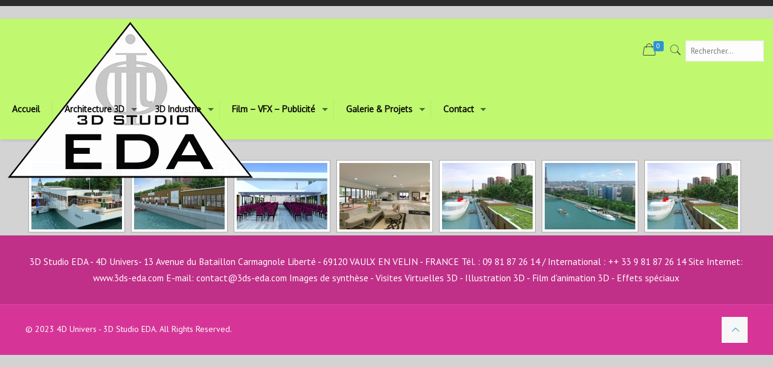

--- FILE ---
content_type: text/css
request_url: https://www.3ds-eda.com/wp-content/themes/betheme/css/layout.css?ver=14.8
body_size: 18493
content:
/* Global ---------------------------------------------------------------------------- */
.rev_slider iframe{max-width:1220px}
.rev_slider ul{margin:0!important}
.tp-static-layers{z-index:200}
.ls-yourlogo{z-index:28}		

/* Section --------------------------------------------------------------------------- */
.section[data-parallax="3d"]{overflow:hidden}
.section .mfn-parallax{position:absolute;left:0;top:0;max-width:none!important}
.wrap[data-parallax="3d"]{overflow:hidden;position:relative}
.wrap[data-parallax="3d"] > .mcb-wrap-inner,.wrap[data-parallax="3d"] > .column{position:relative}
.section.center{text-align:center}
.section.no-margin .column,.section.no-margin-v .column{margin-bottom:0}
.the_content_wrapper pre{margin-bottom:20px}

/* Transparent ----------------------------------------------------------------------- */
.tr-content #Wrapper,.tr-content #Content{background:none}
.tr-header #Wrapper{background:none}
.tr-header #Header_wrapper{background:none!important}
.tr-footer #Wrapper{background:none}
.tr-footer #Footer{background:none!important}

/* Blank & Under Construction -------------------------------------------------------- */
.page.hide-title-area #Content,.no-content-padding #Content,.template-blank #Content,.under-construction #Content{padding:0!important}
.with_aside.page.hide-title-area .sections_group,.with_aside.no-content-padding .sections_group{padding:0!important}
.under-construction .section-uc-1{padding-top:40px;background-color:#fff}
.under-construction .section-uc-2{padding-top:40px;background-color:#f5f5f5;background:url(../images/stripes/stripes_3_b.png) repeat center}
.under-construction .section-uc-3{padding-top:40px}
.under-construction .section-border-top{border-top:1px solid rgba(0,0,0,0.08)}

/* Nice Scroll | .nice-scroll -------------------------------------------------------- */
body.nice-scroll{position:relative}
body.nice-scroll:not(.layout-boxed){padding-right:10px!important}
.nice-scroll #configurator,.nice-scroll #Sliding-top a.sliding-top-control,.nice-scroll .fixed-nav.fixed-nav-next{margin-right:10px}
.nice-scroll .nicescroll-rails{background:#666;z-index:9002!important}

/* Slider | Pagination --------------------------------------------------------------- */
.slider_pagination,.tp-bullets.simplebullets.round{text-align:center;line-height:0}
.slider_pagination a,.tp-bullets.simplebullets.round .bullet{display:inline-block;width:12px;height:12px;text-indent:-9999px;margin:0 9px;background:rgba(0,0,0,.15);-webkit-border-radius:100%;border-radius:100%;position:relative}
.slider_pagination a:hover{background:rgba(0,0,0,.25)}
.slider_pagination a.selected,.tp-bullets.simplebullets.round .bullet.selected{width:10px;height:8px;margin:0 10px;position:relative;top:4px;background:rgba(0,0,0,.15);-webkit-border-radius:2px;border-radius:2px}
.slider_pagination a.selected:after,.tp-bullets.simplebullets.round .bullet.selected:after{content:"";display:block;width:8px;height:8px;-webkit-border-radius:1px;border-radius:1px;position:absolute;left:1px;top:-3px;-webkit-transform:rotate(45deg);-moz-transform:rotate(45deg);-o-transform:rotate(45deg);-ms-transform:rotate(45deg);transform:rotate(45deg)}
.tp-bullets.simplebullets.round .bullet{background:#fff}
	
/* Slider Revolution | Navigation ---------------------------------------------------- */
#mfn-rev-slider input{display:inline-block}
.tp-bullets.tp-thumbs{z-index:29}
.fullwidthbanner-container .tp-thumbs{padding:0!important}
.tp-bullets.tp-thumbs .tp-mask,.tp-bullets.tp-thumbs .bullet{overflow:visible}
.tp-bullets.tp-thumbs .bullet.selected:after{bottom:-7px;content:"";display:block;height:7px;left:0;position:absolute;width:100%}
.tparrows.round,.tparrows.navbar{display:inline-block;padding:0;width:46px;height:46px;cursor:pointer;border:0;-webkit-border-radius:5px;border-radius:5px;position:relative;overflow:hidden;-webkit-box-shadow:inset 0 0 0 1px rgba(0,0,0,.03);box-shadow:inset 0 0 0 1px rgba(0,0,0,.03);background-repeat:no-repeat;background-position:center center}
.tp-leftarrow.round,.tp-leftarrow.navbar{background-image:url(../images/tp-leftarrow.png)}
.tp-rightarrow.round,.tp-rightarrow.navbar{background-image:url(../images/tp-rightarrow.png)}
.tparrows.round:after{content:"";position:absolute;left:0;top:0;height:100%;width:0;z-index:1;text-decoration:none;background:rgba(0,0,0,.05);-webkit-transition:all .3s;-moz-transition:all .3s;transition:all .3s}
.tparrows.round:hover:after{width:100%}
.tparrows.default.preview1,.tparrows.default.preview4{background:transparent}
	
/* Sliding top ----------------------------------------------------------------------- */
#Sliding-top{position:absolute;left:0;top:0;width:100%;z-index:800}
#Sliding-top:after{content:"";height:3px;width:100%;display:block;position:absolute;left:0;bottom:-3px;z-index:1;background:url(../images/box_shadow.png) repeat-x left top}
#Sliding-top .widgets_wrapper{padding:15px 0;display:none}
#Sliding-top .widgets_wrapper .column{margin-bottom:0}
#Sliding-top .widgets_wrapper .widget{margin-bottom:0;padding:15px 0}
#Sliding-top .widgets_wrapper .widget:after{display:none}
#Sliding-top a.sliding-top-control{display:block;width:0;height:0;border-style:solid;border-width:0 45px 45px 0;border-color:transparent;position:absolute;z-index:801;right:0;bottom:-45px}
#Sliding-top a.sliding-top-control span{display:block;width:26px;height:30px;line-height:25px;text-align:center;position:absolute;right:-45px;top:0;color:#fff;font-size:18px}
#Sliding-top a.sliding-top-control .minus{display:none}
#Sliding-top a.sliding-top-control .plus{display:block}
#Sliding-top.active a.sliding-top-control .minus{display:block}
#Sliding-top.active a.sliding-top-control .plus{display:none}
#Sliding-top.st-center a.sliding-top-control{border-color:transparent;border-width:45px 45px 0;left:50%;right:auto;margin-left:-22px;margin-right:0}
#Sliding-top.st-center a.sliding-top-control span{left:-14px;top:-45px}
#Sliding-top.st-left a.sliding-top-control{border-color:transparent;border-width:45px 45px 0 0;left:0;right:auto;margin-right:0}
#Sliding-top.st-left a.sliding-top-control span{left:-3px;top:-45px}
#Sliding-top .Recent_posts ul li .desc{background:rgba(0,0,0,.1)}
#Sliding-top .widget_mfn_menu ul li a{background:rgba(0,0,0,.1);color:#ccc}
#Sliding-top .widget_recent_entries ul li{background:rgba(0,0,0,.1)}
#Sliding-top ul.list_mixed li:after,#Sliding-top ul.list_check li:after,#Sliding-top ul.list_star li:after,#Sliding-top ul.list_idea li:after{background:rgba(255,255,255,.08)}
#Sliding-top .widget_mfn_recent_comments ul li .date_label{background-color:rgba(0,0,0,.07)}
#Sliding-top .widget_mfn_recent_comments ul li .date_label:after{border-left-color:rgba(0,0,0,.07)}

/* Pager ----------------------------------------------------------------------------- */
.pager_wrapper{margin-bottom:0}
.pager{text-align:center}
.pager .pages{display:inline-block;margin:20px 30px 0;padding:4px 3px;-webkit-border-radius:5px;border-radius:5px;background-color:#f8f8f8;background-image:url(../images/stripes/stripes_3_b.png)}
.pager .pages a,.pager .pages span.page-numbers{display:inline-block;margin:0 1px;width:35px;height:35px;line-height:35px;text-align:center;-webkit-border-radius:5px;border-radius:5px}
.pager .pages a:hover{text-decoration:none}
.pager .pages a:hover,.pager .pages a.active,.pager .pages span.page-numbers.current{color:#fff}
.pager a.next_page,.pager a.prev_page{display:inline-block;line-height:43px}
.pager .pages a{-webkit-transition:all .3s ease-in-out;-moz-transition:all .3s ease-in-out;-o-transition:all .3s ease-in-out;transition:all .3s ease-in-out}
	
/* Load more button ------------------------------------------------------------------ */
.pager_lm{background:url(../images/preloader.gif) no-repeat center 17px;text-align:center}
.pager_lm .pager_load_more{margin:20px 0}
.pager_lm.loading{min-height:49px}
.pager_lm:not(.loading){background:none}

/* Pager single | blog post ---------------------------------------------------------- */
.page-pager,.post-pager{margin-bottom:0!important;}
.pager-single{text-align:center;background:rgba(0,0,0,0.02);margin-top:15px;margin-bottom:40px}
.pager-single span{height:45px;line-height:45px;display:inline-block;padding:0 9px;position:relative;font-weight:700}
.pager-single a span{font-weight:400}
.pager-single span:after{content:"";display:block;position:absolute;left:0;bottom:-1px;width:100%;height:1px}
.pager-single a span:after{display:none}

/* Fixed Navigation ------------------------------------------------------------------ */
#Content .fixed-nav{display:none}
.fixed-nav{position:fixed;bottom:40px;height:80px;z-index:90}
.fixed-nav.fixed-nav-prev{left:0}
.fixed-nav.fixed-nav-next{right:0}
.fixed-nav .arrow{display:block;width:35px;height:80px;font-size:15px;position:relative;z-index:92;color:#fff;line-height:80px;text-align:center}
.fixed-nav .photo{height:80px;width:80px;position:relative;z-index:92;overflow:hidden;line-height:0;background-color:#000}
.fixed-nav .desc{width:190px;padding:6px 15px;min-height:68px;background:#fff;z-index:91}
.fixed-nav .desc h6{margin-bottom:3px;padding-bottom:3px;border-bottom-width:1px;border-style:solid}
.fixed-nav .desc i{display:inline-block;margin-right:2px}
.fixed-nav .desc i:before{margin-left:0}

.fixed-nav-prev .arrow,.fixed-nav-prev .photo,.fixed-nav-prev .desc{float:left}
.fixed-nav-prev .desc{margin-left:-335px}
.fixed-nav-prev:hover .desc{margin-left:0}
.fixed-nav-next .arrow,.fixed-nav-next .photo,.fixed-nav-next .desc{float:right}
.fixed-nav-next .desc{margin-right:-335px}
.fixed-nav-next:hover .desc{margin-right:0}

.fixed-nav .photo,.fixed-nav .desc{-webkit-transition:all .3s ease-in-out;-moz-transition:all .3s ease-in-out;-o-transition:all .3s ease-in-out;-ms-transition:all .3s ease-in-out;transition:all .3s ease-in-out}
.fixed-nav.format-quote .desc{display:none}
.fixed-nav.format-quote .photo{background-color:#eee;background-image:url(../images/blockquote.png);background-position:center center;background-repeat:no-repeat;background-size:50% auto}
.fixed-nav.format-link .photo img{display:none}
.fixed-nav.format-link .photo{background-color:#eee;background-image:url(../images/link.png);background-position:center center;background-repeat:no-repeat}

@media only screen and (max-width: 1430px) {
	.fixed-nav-prev .photo{position:static;margin-left:-115px}
	.fixed-nav-prev:hover .photo{margin-left:0}
	.fixed-nav-next .photo{position:static;margin-right:-115px}
	.fixed-nav-next:hover .photo{margin-right:0}
}

/* Filters --------------------------------------------------------------------------- */
#Filters{margin-bottom:30px}
#Filters .filters_buttons{padding:15px;margin:0;font-size:100%;background-image:url(../images/stripes/stripes_5_b.png);-webkit-box-sizing:border-box;-moz-box-sizing:border-box;box-sizing:border-box;overflow:hidden}
#Filters .filters_buttons li{float:left;margin:0 15px 0 0;list-style:none}
#Filters .filters_buttons li.categories i,#Filters .filters_buttons li.tags i{margin-right:3px}
#Filters .filters_buttons li.reset{float:right;margin-right:0}

#Filters .filters_wrapper{display:none;margin-top:20px}
#Filters .filters_wrapper ul{display:none;overflow:hidden;margin:0}
#Filters .filters_wrapper ul li{display:inline-block;width:19%;margin:.5%;list-style:none}
#Filters .filters_wrapper ul li a{display:block;padding:7px 10px;background:#fff;border:1px solid #F7F7F7;color:#858585}
#Filters .filters_wrapper ul li a:hover,#Filters .filters_wrapper ul li.current-cat a{text-decoration:none;color:#fff}
#Filters .filters_wrapper ul li.close a{text-align:center;width:38px;padding:7px 0;background:#8B8B8B;border:1px solid #F7F7F7!important;color:#fff}
#Filters .filters_wrapper ul li.close a:hover{background:#545454}
#Filters .filters_wrapper li.reset-inner{display:none}

	#Filters.only .filters_buttons{display:none}
	#Filters.only .filters_wrapper{display:block}
	#Filters.only li.reset-inner{display:inline-block}
	#Filters.only li.close{display:none!important}
	#Filters.only-categories .categories{display:block}
	#Filters.only-categories .tags{display:none!important}
	#Filters.only-categories .authors{display:none!important}
	#Filters.only-tags .categories{display:none!important}
	#Filters.only-tags .tags{display:block}
	#Filters.only-tags .authors{display:none!important}
	#Filters.only-authors .categories{display:none!important}
	#Filters.only-authors .tags{display:none!important}
	#Filters.only-authors .authors{display:block}

	#Filters .filters_wrapper ul li a{-webkit-transition:all .2s ease-in-out;-moz-transition:all .2s ease-in-out;-o-transition:all .2s ease-in-out;-ms-transition:all .2s ease-in-out;transition:all .2s ease-in-out}

/* Section | Highlight --------------------------------------------------------------- */
.highlight-left,.highlight-right{position:relative}
.highlight-left:after,.highlight-right:after{content:"";position:absolute;width:50%;height:100%;top:0;z-index:1}
.highlight-left:after{left:0}
.highlight-right:after{right:0}
.highlight-left .section_wrapper,.highlight-right .section_wrapper{z-index:2}

@media only screen and (max-width: 767px) {
	.highlight-left:after,.highlight-right:after{content:none}
}	

/* Header ---------------------------------------------------------------------------- */
body:not(.template-slider) #Header_wrapper{background-repeat:no-repeat;background-position:top center}
body:not(.template-slider) #Header_wrapper.bg-fixed{background-attachment:fixed}
#Header_wrapper{position:relative}
#Header{position:relative}
body:not(.template-slider) #Header{min-height:250px}

	.single-template-intro #Header{min-height:0!important}

	/* .header_placeholder */
	.header-empty .header_placeholder,
	.header-fixed .header_placeholder,
	.header-modern .header_placeholder,
	.header-semi .header_placeholder,
	.header-transparent .header_placeholder{height:0!important}
	.tr-menu .header_placeholder{height:0!important}

	/* .minimalist-header */
	body.minimalist-header:not(.template-slider) #Header{min-height:0;background-image:none!important}
	body.minimalist-header.header-modern:not(.template-slider) #Header{min-height:147px}
	body.minimalist-header.header-simple:not(.template-slider) #Header{min-height:130px}
	body.minimalist-header.header-stack:not(.template-slider) #Header{min-height:0}
	body.minimalist-header.header-fixed:not(.template-slider) #Header{min-height:60px}
	body.minimalist-header.header-below:not(.template-slider) #Header{min-height:90px;padding-top:0}
	
	.minimalist-header-no #Header{min-height:0!important}

/* Action Bar ------------------------------------------------------------------------ */
#Action_bar{position:absolute;left:0;top:0;width:100%;z-index:30}

#Action_bar .column{margin-bottom:0;overflow:hidden}
#Action_bar .contact_details{float:left}
#Action_bar .contact_details li{display:inline-block;margin-right:10px;padding:20px 0;color:rgba(255,255,255,0.5)}
#Action_bar .contact_details li > i{margin-right:2px}
#Action_bar .contact_details li:last-child{margin-right:0}

#Action_bar .social{float:right;padding:20px 0}
#Action_bar .social li{display:inline-block;margin-right:6px}
#Action_bar .social li:last-child{margin-right:0}
#Action_bar .social li a{color:rgba(255,255,255,.3);font-size:15px;line-height:15px;-webkit-transition:all .3s ease-in-out;-moz-transition:all .3s ease-in-out;-o-transition:all .3s ease-in-out;-ms-transition:all .3s ease-in-out;transition:all .3s ease-in-out}
#Action_bar .social li a:hover{color:#fff}

#Action_bar .social-menu{float:right;padding:20px 0}
#Action_bar .social-menu li{display:inline-block;margin-right:6px;padding-right:6px;border-right:1px solid rgba(255,255,255,.1)}
#Action_bar .social-menu li:last-child{margin-right:0;padding-right:0;border-right:0}

/* Top Bar --------------------------------------------------------------------------- */
#Top_bar{position:absolute;left:0;top:61px;width:100%;z-index:30}
#Top_bar .column{margin-bottom:0}
.layout-full-width.header-fw #Action_bar .container,.layout-full-width.header-fw #Top_bar .container{max-width:100%}
#Top_bar .top_bar_left{position:relative;float:left;width:990px}

	/* Logo */
	#Top_bar .logo{float:left;margin:0 30px 0 20px}
	#Top_bar .logo h1{margin:0}
	#Top_bar .logo:not(.text-logo) h1{line-height:0;font-size:0;margin:0}
	#Top_bar #logo{display:block;height:60px;line-height:60px;padding:15px 0}
	#Top_bar #logo:hover{text-decoration:none}
	#Top_bar #logo img{vertical-align:middle;max-height:100%}
	#Top_bar #logo img.logo-sticky,#Top_bar #logo img.logo-mobile{display:none}
	#Top_bar .text-logo #logo{font-weight:300}
	
	/* Logo | Advanced */
	.logo-valign-top #Top_bar #logo img{vertical-align:top}
	.logo-valign-bottom #Top_bar #logo img{vertical-align:bottom}
	
	.logo-no-margin #Top_bar .logo{margin-left:0!important;padding:0!important}
	.logo-no-margin.header-plain #Top_bar .logo{margin:0!important}
	.logo-no-margin #Header_creative .logo{margin-top:0!important}
	
	.logo-no-margin.header-fw #Top_bar .column{margin:0;width:100%}
	
	.logo-overflow #Top_bar .logo{height:60px;position:relative;z-index:198}
	.logo-overflow #Top_bar #logo{height:auto!important;margin-top:0!important;z-index:199}
	.logo-overflow #Top_bar #logo img{max-height:none;z-index:200}
	
	.logo-overflow #Top_bar.is-sticky #logo{height:auto!important}
	.logo-overflow #Top_bar.is-sticky #logo img:not(.svg){max-height:110px!important}
	
	.logo-overflow.header-creative #Top_bar:not(.is-sticky) .logo,
	.logo-overflow.header-stack #Top_bar:not(.is-sticky) .logo{height:auto}
	
	.logo-no-sticky-padding #Top_bar.is-sticky #logo{padding:0!important}
	.logo-no-sticky-padding #Top_bar.is-sticky #logo img{max-height:60px!important}

	/* Menu wrapper */
	#Top_bar .menu_wrapper {float:left;z-index:201;}
	
	/* Secondary menu wrapper */
	#Top_bar .secondary_menu_wrapper{display:none;}

	/* Menu responsive */
	#Top_bar a.responsive-menu-toggle{display:none;position:absolute;right:20px;top:50%;margin-top:-17px;width:34px;height:34px;text-align:center;border-radius:3px;z-index:200;}
	#Top_bar a.responsive-menu-toggle i{font-size:22px;line-height:34px}
	#Top_bar a.responsive-menu-toggle span{float:right;padding:10px 5px;line-height:14px}

	/* Banner */
	#Top_bar .banner_wrapper{display:none;}

	/* Search wrapper */
	#Top_bar .search_wrapper{position:absolute;left:0;top:100%;display:none;z-index:201;width:100%;padding:15px;-webkit-box-sizing:border-box;-moz-box-sizing:border-box;box-sizing:border-box}
	#Top_bar .search_wrapper input[type="text"]{width:100%;margin:0;box-sizing:border-box;-webkit-box-shadow:0 0 0;box-shadow:0 0 0;padding-left:35px;background:none;border-width:0 0 1px;border-style:solid;border-color:rgba(255,255,255,.08)!important;font-size:15px}
	#Top_bar .search_wrapper input[type="text"]:focus{background-color:transparent!important}
	#Top_bar .search_wrapper .icon_search,#Top_bar .search_wrapper .icon_close{position:absolute;top:25px;font-size:22px;line-height:22px;display:block}
	#Top_bar .search_wrapper .icon_search{left:18px;color:rgba(0,0,0,.5)}
	#Top_bar .search_wrapper .icon_close{right:18px;color:#fff;opacity:.3;filter:alpha(opacity=30);-webkit-transition:all .2s ease-in-out;-moz-transition:all .2s ease-in-out;-o-transition:all .2s ease-in-out;-ms-transition:all .2s ease-in-out;transition:all .2s ease-in-out}
	#Top_bar .search_wrapper .icon_close:hover{right:18px;opacity:1;filter:alpha(opacity=100)}

	/* Top Bar | Right */
	#Top_bar .top_bar_right{float:right;height:90px;position:relative;top:-4px;padding:0 10px 0 20px}
	#Top_bar .top_bar_right:before{content:"";display:block;height:100%;width:10px;position:absolute;left:-10px;top:2px;background-image:url(../images/top_bar_right_shadow.png);background-repeat:repeat-y;-moz-transform:skewX(0deg) skewY(-25deg);-webkit-transform:skewX(0deg) skewY(-25deg);-o-transform:skewX(0deg) skewY(-25deg);-ms-transform:skewX(0deg) skewY(-25deg);transform:skewX(0deg) skewY(-25deg)}
	.ie #Top_bar .top_bar_right:before{width:11px}
	#Top_bar .top_bar_right_wrapper{position:relative;top:25px}
	
		/* Cart */
		#Top_bar a#header_cart{position:relative;top:9px;display:block;float:left;font-size:22px;line-height:22px;margin-right:-5px}
		#Top_bar a#header_cart span{position:relative;right:9px;top:-10px;display:inline-block;width:17px;height:17px;line-height:17px;text-align:center;font-size:11px;color:#fff;-webkit-border-radius:3px;border-radius:3px}
		
		/* Search */
		#Top_bar a#search_button{position:relative;top:9px;display:block;float:left;font-size:23px;line-height:22px;margin-right:5px}
		#Top_bar a#search_button.has-input input{display:inline-block;margin:-5px 0 0;padding:8px;position:relative;top:-2px;width:130px}
		
		/* Action Button */
		#Top_bar a.button.action_button{top:-2px;margin:0 10px 0 0}
		body.button-stroke #Top_bar a.button.action_button{top:-4px}
		body:not(.button-stroke) #Top_bar a.button.action_button{color:#fff}
		
		/* WPML */
		#Top_bar .wpml-languages{display:block;float:left;position:relative;z-index:210;margin-right:10px}
		#Top_bar .wpml-languages a.active{display:block;padding:10px 6px 10px 10px;height:17px;border:1px solid rgba(0,0,0,.1);-webkit-border-radius:5px;border-radius:5px}
		#Top_bar .wpml-languages.disabled a.active{padding-right:10px;}
		#Top_bar .wpml-languages a.active i{font-size:14px;line-height:14px;margin:0 0 0 5px}
		#Top_bar .wpml-languages a.active i:before{margin:0}
		#Top_bar .wpml-languages a:hover.active{text-decoration:none}
		#Top_bar .wpml-languages.enabled:hover a.active{-webkit-border-radius:5px 5px 0 0;border-radius:5px 5px 0 0;border-bottom:0}
		#Top_bar .wpml-languages ul.wpml-lang-dropdown{position:absolute;left:0;top:100%;width:100%;-webkit-border-radius:0 0 5px 5px;border-radius:0 0 5px 5px;z-index:205;overflow:hidden;display:none;border-width:0 1px 1px;border-style:solid;border-color:rgba(0,0,0,.1);-webkit-box-sizing:border-box;box-sizing:border-box}
		#Top_bar .wpml-languages ul.wpml-lang-dropdown li{border-bottom:1px solid rgba(0,0,0,0.05)}
		#Top_bar .wpml-languages ul.wpml-lang-dropdown li:last-child{border-bottom:0}
		#Top_bar .wpml-languages ul.wpml-lang-dropdown li a{font-size:12px;display:block;text-align:center;padding:4px 0;opacity:.75;}
		#Top_bar .wpml-languages ul.wpml-lang-dropdown li a:hover{text-decoration:none;opacity:1;}
		#Top_bar .wpml-languages:hover{height:auto}
		#Top_bar .wpml-languages:hover ul.wpml-lang-dropdown{display:block}
		#Top_bar .wpml-languages a.active,#Top_bar .wpml-languages ul.wpml-lang-dropdown{background:#fff}
		#Top_bar .wpml-languages.horizontal{display:block;padding:8px 10px;border:1px solid #e8e8e8;background:#fff;-webkit-border-radius:5px;border-radius:5px}
		#Top_bar .wpml-languages.horizontal ul li{float:left;margin-right:6px}
		#Top_bar .wpml-languages.horizontal ul li:last-child{margin-right:0}


/* Main Menu ------------------------------------------------------------------------- */
/* 1st level */
#Top_bar #menu{z-index:201}
#Top_bar .menu{z-index:202}
#Top_bar .menu > li{margin:0;z-index:203;display:block;float:left}
#Top_bar .menu > li:not(.mfn-megamenu-parent){position:relative}
#Top_bar .menu > li.hover{z-index:204}
#Top_bar .menu > li > a{display:block;line-height:60px;padding:15px 0;position:relative}
#Top_bar .page-menu > li > a{padding:15px 20px}
#Top_bar .menu > li > a:after{content:"";height:4px;width:100%;position:absolute;left:0;top:-4px;z-index:203;opacity:0;filter:alpha(opacity=0)}
#Top_bar .menu > li > a span:not(.description){display:block;line-height:60px;padding:0 20px;white-space:nowrap;border-right-width:1px;border-style:solid}
#Top_bar .menu > li > a span.description{font-size:11px;line-height:12px!important;margin:-12px -15px 0;color:#aaa;font-weight:300;text-align:center;display:block}
#Top_bar .menu > li:last-child > a span{border:0}
#Top_bar .menu > li > a:hover{text-decoration:none}

.menuo-arrows #Top_bar .menu > li.submenu > a > span:not(.description){padding-right:30px}
.menuo-arrows #Top_bar .menu > li.submenu > a > span:not(.description):after{content:"";display:block;width:0;height:0;position:absolute;top:50%;right:10px;margin-top:-2px;border-top:5px solid #ccc;border-left:5px solid transparent;border-right:5px solid transparent;opacity:.6}

	.menu-highlight #Top_bar .menu > li.current-menu-item > a,
	.menu-highlight #Top_bar .menu > li.current_page_item > a,
	.menu-highlight #Top_bar .menu > li.current-menu-parent > a,
	.menu-highlight #Top_bar .menu > li.current-page-parent > a,
	.menu-highlight #Top_bar .menu > li.current-menu-ancestor > a,
	.menu-highlight #Top_bar .menu > li.current_page_ancestor > a,
	.menu-highlight #Top_bar .menu > li.hover > a { color: #fff;}
	
	/* Animation */
	#Top_bar .menu > li > a,#Top_bar .menu > li > a:after,.menuo-arrows #Top_bar .menu > li.submenu > a > span:not(.description)::after{-webkit-transition:all .3s ease-in-out;-moz-transition:all .3s ease-in-out;-o-transition:all .3s ease-in-out;-ms-transition:all .3s ease-in-out;transition:all .3s ease-in-out}

	#Top_bar .menu > li.current-menu-item > a:after,
	#Top_bar .menu > li.current_page_item > a:after,
	#Top_bar .menu > li.current-menu-parent > a:after,
	#Top_bar .menu > li.current-page-parent > a:after,
	#Top_bar .menu > li.current-menu-ancestor > a:after,
	#Top_bar .menu > li.current_page_ancestor > a:after,
	#Top_bar .menu > li.hover > a:after { opacity: 1; filter: alpha(opacity=100); }
	
#Top_bar .menu.page-menu > li > a {border-right:1px solid rgba(0, 0, 0, 0.05);margin:15px 0;padding:0 20px;}	
#Top_bar .menu.page-menu > li:last-child > a {border-right:none;}	
#Top_bar .menu.page-menu > li > a:after {display:none;}

/* 2nd level */
#Top_bar .menu li ul{position:absolute;left:0;top:100%;z-index:205;margin:0;display:none;background-image:url(../images/box_shadow.png);background-repeat:repeat-x;background-position:left top}
#Top_bar .menu li > ul{box-shadow:2px 2px 2px 0 rgba(0,0,0,0.03);-webkit-box-shadow:2px 2px 2px 0 rgba(0,0,0,0.03)}
#Top_bar .menu li ul li{padding:0;width:190px;position:relative;font-weight:400}
#Top_bar .menu li ul li a{padding:10px 10px 10px 20px;display:block;border-bottom:1px solid rgba(0,0,0,0.05)}
#Top_bar .menu li ul li a span{display:inline-block;position:relative}
#Top_bar .menu li ul li a .menu-arrow{position:absolute;right:7px;top:11px;font-size:12px;color:rgba(0,0,0,0.35)}
#Top_bar .menu > li ul li a:hover,#Top_bar .menu > li ul li.hover > a{text-decoration:none;background:rgba(0,0,0,.06)}

.menuo-sub-active #Top_bar .menu > li ul li.current-menu-item > a,.menuo-sub-active #Top_bar .menu > li ul li.current-menu-ancestor > a{background:rgba(0,0,0,.06)}

/* 3rd level */
#Top_bar .menu li ul li ul{position:absolute;left:190px;top:0;z-index:204}
.menuo-last #Top_bar .menu > li.last ul:not(.mfn-megamenu){right:0;left:auto;-webkit-box-shadow:-2px 2px 2px 0 rgba(0,0,0,0.03);box-shadow:-2px 2px 2px 0 rgba(0,0,0,0.03)}
.menuo-last #Top_bar .menu > li.last ul:not(.mfn-megamenu) li ul{right:190px}

	/* Animation */
	#Top_bar .menu li ul li a{-webkit-transition:all .2s ease-in-out;-moz-transition:all .2s ease-in-out;-o-transition:all .2s ease-in-out;-ms-transition:all .2s ease-in-out;transition:all .2s ease-in-out}

/* Secondary Menu ------------------------------------------------------------------------- */
#Header #menu-secondary-menu{z-index:220}
#Header .secondary-menu{z-index:221}
#Header .secondary-menu > li{margin:0;z-index:222;display:block;float:left;position:relative;padding:8px 9px;line-height:100%;-webkit-border-radius:4px;border-radius:4px}
#Header .secondary-menu > li.submenu{-webkit-border-radius:4px 4px 0 0;border-radius:4px 4px 0 0}
#Header .secondary-menu > li > a{display:block}
#Header .secondary-menu > li > a:hover{text-decoration:none}

#Header .secondary-menu li ul{position:absolute;left:0;padding:7px;top:100%;z-index:223;margin:0;display:none;-webkit-border-radius:0 4px 4px 4px;border-radius:0 4px 4px 4px}
#Header .secondary-menu li ul li:last-child{border-bottom:0}
#Header .secondary-menu li ul li a{display:block;text-align:center;white-space:nowrap;padding:6px 8px}
#Header .secondary-menu li ul li a:hover{text-decoration:none}

#Header .secondary-menu > li > a{color:#A8A8A8}
#Header .secondary-menu > li.hover,#Header .secondary-menu li ul{background:#F9F9F9}
#Header .secondary-menu li ul li{border-bottom:1px solid rgba(0,0,0,0.05)}
#Header .secondary-menu li ul li a{color:#8B8B8B}
#Header .secondary-menu li ul li a:hover{color:#5F5F5F;background:rgba(255,255,255,0.8)}

/* Header styles --------------------------------------------------------------------- */
	.tr-menu .top_bar_left,
	.tr-menu .top_bar_right,
	.tr-menu .top_bar_right:before { background:none !important;}

/* Header | Classic */
	.header-classic #Header .top_bar_left,
	.header-classic #Header .top_bar_right { background-color: transparent; }
	
	.header-classic #Top_bar { position: static; background-color: #fff;}
	.header-classic #Top_bar .top_bar_right { top: 0; }
	.header-classic #Top_bar .top_bar_right:before { display: none; }
	
	.header-classic #Action_bar { position: static; background-color: #2C2C2C;}
	.header-classic #Action_bar .contact_details li,
	.header-classic #Action_bar .social,
	.header-classic #Action_bar .social-menu { padding: 12px 0; }
	
/* Header | Fixed */
	@media only screen and (min-width: 768px) {
		.header-fixed #Action_bar { position:fixed; top:0; left:0; background-color: #2c2c2c; }
		.header-fixed.admin-bar #Action_bar { top:32px;}
		.header-fixed #Action_bar .contact_details li,
		.header-fixed #Action_bar .social,
		.header-fixed #Action_bar .social-menu { padding: 5px 0; }
		
		.header-fixed #Top_bar { position:fixed; width:100%; left:0; top: 0 !important; z-index:701; background:#fff; opacity:.97; box-shadow: 0px 2px 5px 0px rgba(0, 0, 0, 0.1);}
		.header-fixed.admin-bar #Top_bar { top: 32px !important;}
		
		.header-fixed.ab-show #Top_bar { top: 31px !important;}
		.header-fixed.admin-bar.ab-show #Top_bar { top: 63px !important;}
		
		.header-fixed #Top_bar .top_bar_right{top:1px}
		
		.header-fixed #Top_bar .top_bar_left,
		.header-fixed #Top_bar .top_bar_right,
		.header-fixed #Top_bar .top_bar_right:before { background:none;}
		
		.header-fixed #Top_bar .logo { width:auto; margin: 0 30px 0 20px; padding:0;}
		.header-fixed #Top_bar #logo { padding:5px 0; height:50px; line-height:50px;}
		
		.header-fixed #Top_bar .menu_wrapper { clear:none;}
		.header-fixed #Top_bar .menu > li > a { padding:15px 0;}
		
		.header-fixed #Top_bar .menu > li > a,
		.header-fixed #Top_bar .menu > li > a span { line-height:30px;}
		.header-fixed #Top_bar .menu > li > a:after { top:auto; bottom:-4px;}
		
		.header-fixed #Top_bar .menu > li > a span.description { margin-top:-5px;}
		
		.header-fixed #Top_bar .secondary_menu_wrapper { display:none;}
		
			.tr-menu.header-fixed #Top_bar:not(.is-sticky) { background:none !important; box-shadow:0 0 0 0 transparent;}
			.tr-menu.header-fixed.minimalist-header:not(.template-slider) #Header { min-height:91px;}
	}

/* Header | Below */
	.header-below #Header .top_bar_left,
	.header-below #Header .top_bar_right { background-color: transparent; }
	body.header-below:not(.template-slider) #Header { min-height: 90px; padding-top: 160px; }
	
	.header-below #Top_bar { position: static; background-color: #fff;}
	.header-below #Top_bar .top_bar_right { top: 0; }
	.header-below #Top_bar .top_bar_right:before { display: none; }
	
	.header-below #Action_bar { position:static; }


/* Header | Plain */	
	.header-plain #Top_bar { border-bottom-width: 1px; border-style: solid; position: static; }
	.header-plain #Top_bar .one.column { width: 100%; margin: 0; }
	
	.header-plain #Header .top_bar_left,
	.header-plain #Header .top_bar_right { background-color: transparent; }

	.header-plain #Top_bar .top_bar_right,
	.header-plain #Top_bar .top_bar_right_wrapper { top: 0; }
	.header-plain #Top_bar .top_bar_right:before { display: none; }
	
	.header-plain #Action_bar { position: static; }
	.header-plain #Action_bar .contact_details li,
	.header-plain #Action_bar .social,
	.header-plain #Action_bar .social-menu { padding: 12px 0; }
	
		/* Logo */
		.header-plain #Top_bar #logo { height: 50px; line-height: 50px; }
	
		/* Header plain - Menu */
		.header-plain #Top_bar .menu_wrapper { float: right; }
		.header-plain #Top_bar .menu_wrapper { margin-right: -10px; }
		.header-plain #Top_bar .menu > li > a { padding-top: 0 !important; padding-bottom: 0 !important; }
		.header-plain #Top_bar .menu > li > a:after { display: none; }
		.header-plain #Top_bar .menu > li > a span:not(.description) { line-height: 80px; padding: 0px 30px; }
		.header-plain #Top_bar .menu > li:first-child > a span:not(.description) { border-left-width: 1px; }
		.header-plain #Top_bar .top_bar_right { padding: 0; height: 80px; }
		
		.header-plain.menu-highlight #Top_bar .menu > li,
		.header-plain.menu-highlight #Top_bar .menu > li > a { margin:0;}
		
		/* Header plain - Options */
		.header-plain #Top_bar a#header_cart,
		.header-plain #Top_bar a#search_button { margin-right: 0; top: 0px; border-left-width: 1px; border-style: solid; }
		.header-plain #Top_bar a#header_cart span{margin-right:-9px}
		
		.header-plain #Top_bar .wpml-languages { top: 0; margin: 0; border-left-width: 1px; border-style: solid; }
		.header-plain #Top_bar .wpml-languages a.active { border: 0; padding: 0; }
		.header-plain #Top_bar .wpml-languages ul.wpml-lang-dropdown li a { line-height: 40px; }
		.header-plain #Top_bar .wpml-languages a.active { background: none; }
		.header-plain #Top_bar .wpml-languages ul.wpml-lang-dropdown { border: 0; border-radius: 0; }
		
		.header-plain #Top_bar a.button.action_button { margin: 0; top: 0; border-radius: 0px; border-left-width: 1px; border-style: solid; }
		
		.header-plain #Top_bar .menu > li > a span:not(.description) { line-height: 80px; padding: 0px 30px; }
		.header-plain #Top_bar a#header_cart,
		.header-plain #Top_bar a#search_button { padding: 0 25px; line-height: 80px; }
		.header-plain #Top_bar .wpml-languages { padding: 0 25px; line-height: 80px; }
		.header-plain #Top_bar a.button.action_button { line-height: 80px; }
		.header-plain #Top_bar a.button.action_button .button_label { padding: 0 30px; }
	
		/* Header plain sticky */
		.header-plain #Top_bar.is-sticky .menu > li > a span:not(.description) { line-height: 60px !important; }
		.header-plain #Top_bar.is-sticky a#header_cart,
		.header-plain #Top_bar.is-sticky a#search_button { padding: 0 25px; line-height: 60px; }
		.header-plain #Top_bar.is-sticky .wpml-languages { padding: 0 25px; height: 60px; line-height: 60px; }
		.header-plain #Top_bar.is-sticky a.button.action_button { height: 60px; line-height: 60px; }
		.header-plain #Top_bar.is-sticky a.button.action_button .button_label { padding: 0 25px; }	
		.header-plain #Top_bar.is-sticky .top_bar_right { padding: 0; height: 60px; top: 0; }
		.header-plain #Top_bar.is-sticky .wpml-languages { top: 0; }
		.header-plain #Top_bar.is-sticky a.button.action_button { top: 0px; }
		
		/* Colors */
		.header-plain #Action_bar { background-color: #2C2C2C; }
		.header-plain #Top_bar { background-color: #fff; }
	
		.header-plain #Top_bar,
		.header-plain #Top_bar .menu > li > a span:not(.description),
		.header-plain #Top_bar a#header_cart,
		.header-plain #Top_bar a#search_button,
		.header-plain #Top_bar .wpml-languages,
		.header-plain #Top_bar a.button.action_button { border-color: #f2f2f2;}
	
/* Header | Split */
	.header-split #Header .top_bar_left { width: 100% !important; }
	.header-split #Header .top_bar_left,
	.header-split #Header .top_bar_right { background-color: transparent; }
	
	.header-split #Header .top_bar_left .menu_wrapper { width: 100%; }
	.header-split #Header .top_bar_left .menu_left { float: left; width: 38%; text-align: center; }
	.header-split #Header .top_bar_left .menu_right { float: right; width: 38%; text-align: center; }
	.header-split #Header .top_bar_left .menu > li { display: inline-block; float: none; }
	.header-split #Header .top_bar_left .menu li ul li a{padding:10px}
	.header-split #Header .top_bar_left .logo { width: 100%; margin: 0; text-align: center; }
	
	@media only screen and (min-width: 1240px) {
		.header-split #Header .top_bar_left .logo { position: absolute; left: 38%; width: 24%; }
	}
	
	.header-split #Top_bar .top_bar_right { position:absolute; top:0; right:-28px; padding:0; }
	.header-split #Top_bar a.action_button,
	.header-split #Top_bar a#header_cart,
	
	.header-split #Top_bar .wpml-languages { display: none; }
	.header-split #Top_bar .top_bar_right:before { display: none; }
	
	.header-split #Top_bar { position: static; background-color: #fff;}
	
	.header-split #Action_bar { position: static; background-color: #2C2C2C;}
	.header-split #Action_bar .contact_details li,
	.header-split #Action_bar .social,
	.header-split #Action_bar .social-menu { padding: 12px 0; }

/* Header | Stack */
	.header-stack #Header .top_bar_left { width: 100% !important; } /**/
	.header-stack #Header .top_bar_left,
	.header-stack #Header .top_bar_right { background-color: transparent; }
	
	.header-stack #Top_bar { position: static; background-color: #fff;}
	.header-stack #Top_bar .logo { width: 100%; margin: 0; padding: 0 30px; text-align: left; border-bottom-width: 1px; border-style: solid; -webkit-box-sizing: border-box; -moz-box-sizing: border-box; box-sizing: border-box; } /**/
	
	.header-stack.header-center #Top_bar .logo { text-align: center; }
	.header-stack.header-center #Top_bar .menu_wrapper { text-align: center; line-height:0;}
	.header-stack.header-center #Top_bar #menu { line-height:21px; line-height:initial; text-align:left; text-align:initial;}
	
	.header-stack.header-center #Top_bar:not(.is-sticky) .menu_wrapper { width:100%;}
		
	.header-stack.header-right #Top_bar .logo { text-align: right; }
	
	.header-stack #Top_bar .logo #logo { display: inline-block; height: auto; }
	.header-stack #Top_bar .menu_wrapper { clear: both; }
	.header-stack #Top_bar .menu_wrapper .menu > li > a { padding: 0; }
	.header-stack #Top_bar .menu > li > a span.description { margin-bottom:10px;}
	
	.header-stack #Top_bar .top_bar_right { position: absolute; right: 0; bottom: 0; top: auto; height:60px; }
	.header-stack #Top_bar .top_bar_right_wrapper { top:10px;}
	.header-stack #Top_bar .top_bar_right:before { display: none; }
	
	.header-stack #Top_bar .secondary_menu_wrapper { position: absolute; right: 20px; top: 35px; display: block; }
	
	.header-stack.header-right #Top_bar .secondary_menu_wrapper { left: 20px; right: auto; }
	
	.header-stack #Action_bar { position: static; background-color: #2C2C2C;}
	.header-stack #Action_bar .contact_details li,
	.header-stack #Action_bar .social,
	.header-stack #Action_bar .social-menu { padding: 12px 0; }
	
	body.header-stack:not(.template-slider) #Header { min-height: 315px; }
		
/* Header | Magazine */		
	.header-magazine #Top_bar .logo { border: 0; }
	.header-magazine #Top_bar .top_bar_right:before { display: none; }
	.header-magazine #Top_bar .secondary_menu_wrapper { display: none; }
	.header-magazine #Top_bar .banner_wrapper { display: block; position: absolute; right: 20px; top: 20px; width: 468px; height: 60px; text-align: right; }
	.header-magazine #Top_bar .banner_wrapper a { display: block; line-height: 0; }
	.header-magazine #Top_bar .banner_wrapper img { display: inline-block; max-width: 100%; height: auto; max-height: 60px; }

/* Header | Simple */	
	.header-simple #Top_bar .top_bar_left { width:100% !important; background:none;}
	.header-simple #Top_bar:not(.is-sticky) .top_bar_left { top:-60px;}
	.header-simple.ab-show #Top_bar:not(.is-sticky) .top_bar_left { top:0}
	.header-simple #Top_bar .top_bar_right,
	.header-simple #Top_bar .top_bar_right:before { display: none; }
	.header-simple #Top_bar .menu > li > a span.description { margin:0 0 0 5px;}
	
	.header-simple.ab-hide #Action_bar { display: none; }

/* Header | Empty */	
	.header-empty #Header { position:static; min-height:0 !important;}
	.header-empty #Subheader { display:none;}
	.header-empty #Content { padding:0 !important;}

/* Header | Transparent */	
	.header-transparent #Top_bar .top_bar_left,
	.header-transparent #Top_bar .top_bar_right,
	.header-transparent #Top_bar .top_bar_right:before { background:none;}
	
	.header-transparent #Top_bar .top_bar_right { top:0;}
	
	.header-transparent #Top_bar #logo { padding:0;}
	
	.header-transparent #Top_bar .menu > li > a:after { background:none;}
	.header-transparent #Top_bar .menu > li > a span { border-color: rgba(0, 0, 0, 0.03);}
	.header-transparent #Top_bar .menu li > ul:not(.mfn-megamenu-bg) { background-image:none;}
	
	.header-transparent.ab-hide #Top_bar { top:0}

		.header-transparent #Top_bar.is-sticky .menu_wrapper .menu > li > a { padding:0; }
		.header-transparent #Top_bar.is-sticky .menu > li > a span:not(.description) { line-height: 60px; }

/* Header | Overlay */
	.header-overlay.ab-hide #Top_bar { top:40px;}
	.header-overlay #Top_bar #logo { height:auto;}
	.header-overlay .top_bar_right { display:none;}
	
	.header-overlay .overlay-menu-toggle{position:absolute;right:40px;top:40px;height:45px;width:45px;line-height:45px;text-align:center;font-size:29px;z-index:9911}
	.header-overlay .overlay-menu-toggle.focus { color:#fff; 
		-webkit-transition: all 0.3s; -moz-transition: all 0.3s; transition: all 0.3s;}
		
	.header-overlay .overlay-menu-toggle .close { display:none;}
	.header-overlay .overlay-menu-toggle.focus .open { display:none;}
	.header-overlay .overlay-menu-toggle.focus .close { display:block;}

	.header-overlay.sticky-header .overlay-menu-toggle { position:fixed; margin-right:10px;}

	/* Overlay | Menu Overlay */
	#Overlay { position:fixed; top:0; left:0; width:100%; height:100%; z-index:9910; background:rgba(41,145,214,.95); display:none;}
	#overlay-menu { position:absolute; width:700px; left:50%; margin-left:-350px; top:50%; margin-top:-150px;}
	#overlay-menu ul li { text-align:center;}
	#overlay-menu ul li a { color:#fff; font-size:34px; line-height:52px; letter-spacing:3px; text-decoration:none;}
	#overlay-menu ul li a:hover { opacity: .8;}
	
		#overlay-menu ul li a:before,
		#overlay-menu ul li a:after { display: inline-block; opacity: 0; -webkit-transition: -webkit-transform 0.3s, opacity 0.2s; -moz-transition: -moz-transform 0.3s, opacity 0.2s; transition: transform 0.3s, opacity 0.2s; }
		#overlay-menu ul li a:before {margin-right: 20px; content: '['; -webkit-transform: translateX(20px); -moz-transform: translateX(20px); transform: translateX(20px); }
		#overlay-menu ul li a:after { margin-left: 20px; content: ']'; -webkit-transform: translateX(-20px); -moz-transform: translateX(-20px); transform: translateX(-20px); }
		#overlay-menu ul li a:hover:before,
		#overlay-menu ul li a:hover:after,
		#overlay-menu ul li a:hover:before,
		#overlay-menu ul li a:hover:after { opacity: 1; -webkit-transform: translateX(0px); -moz-transform: translateX(0px); transform: translateX(0px); }

/* Subheader ------------------------------------------------------------------------- */
#Subheader{background-color:rgba(0,0,0,.02);background-position:center top;background-repeat:no-repeat;padding:30px 0;position:relative}
.subheader-transparent #Subheader{background:none}
.hide-title-area #Subheader{display:none}
#Subheader .column{margin-bottom:0}
#Subheader .title{margin-bottom:0;width:70%;float:left}
#Subheader ul.breadcrumbs{display:block;width:30%;margin:1px 0 0;font-size:1em!important;float:right;text-align:right}
#Subheader ul.breadcrumbs li{display:inline-block}
#Subheader ul.breadcrumbs li,#Subheader ul.breadcrumbs li a{color:rgba(0,0,0,.3)}
#Subheader ul.breadcrumbs li span{margin:0 10px;opacity:.4;filter:alpha(opacity=40)}
#Subheader:after{content:"";height:3px;width:100%;display:block;position:absolute;left:0;bottom:-3px;z-index:1;background:url(../images/box_shadow.png) repeat-x left top}
#Subheader ul.woocommerce-breadcrumb li:last-child span{display:none}

	/* style */
	.subheader-title-right #Subheader .title{float:right;text-align:right}
	.subheader-title-right #Subheader .breadcrumbs{float:left;text-align:left}
	.subheader-both-left #Subheader .title{width:100%}
	.subheader-both-left #Subheader .breadcrumbs{width:100%;text-align:left;margin-top:10px}
	.subheader-both-right #Subheader .title{width:100%;text-align:right}
	.subheader-both-right #Subheader .breadcrumbs{width:100%;text-align:right;margin-top:10px}
	.subheader-both-center #Subheader .title{width:100%;text-align:center}
	.subheader-both-center #Subheader .breadcrumbs{width:100%;text-align:center;margin-top:10px}

/* Intro ------------------------------------------------------------------------- */
#Intro{text-align:center;position:relative;background-color:#000119}
#Intro .intro-inner{position:relative;padding:250px 10%}
#Intro .intro-title{margin-bottom:20px;word-wrap:break-word}
#Intro .intro-meta > div{display:inline-block;margin:0 10px}
#Intro .intro-next{cursor:pointer;font-size:38px;height:50px;left:50%;bottom:30px;line-height:50px;margin:0 0 0 -25px;position:absolute;text-align:center;width:50px;z-index:1;-webkit-transition:all .3s ease-in-out;transition:all .3s ease-in-out}

#Intro.parallax{overflow:hidden}
#Intro.parallax .mfn-parallax{position:absolute;left:0;top:0;max-width:auto!important}

/* Light */
#Intro .intro-title{color:#fff}
#Intro .intro-meta,#Intro .intro-meta a{color:rgba(255,255,255,.7)}
#Intro .intro-next{color:rgba(255,255,255,0.2)}
#Intro .intro-next:hover{color:rgba(255,255,255,0.5)}

/* Dark */
#Intro.light .intro-title{color:#212121}
#Intro.light .intro-meta,#Intro.light .intro-meta a{color:rgba(33,33,33,.7)}
#Intro.light .intro-next{color:rgba(33,33,33,0.2)}
#Intro.light .intro-next:hover{color:rgba(33,33,33,0.5)}
	

/* Post ------------------------------------------------------------------------------ */
.post-item{margin-bottom:40px;position:relative;float:left;width:100%}
.post-item .date_label{position:absolute;left:0;top:7px;display:none}
.post-photo-wrapper{width:37%;float:left}
.post-photo-wrapper iframe{width:100%}
.post-desc-wrapper{width:63%;float:left}
.post-desc{padding:15px 0 0 20px}
.format-standard.no-img .section-post-header .post-photo-wrapper{display:none}
.format-standard.no-img .post-desc-wrapper{width:100%}
.search-results .no-img .post-desc{padding-left:0}
.search-results .no-img .post-desc-wrapper{width:100%}

	.post-meta{margin-bottom:8px}
	.post-meta .author-date{float:left}
	.post-meta .author-date a{border-bottom-width:1px;border-style:dotted;text-decoration:none!important}
	.post-meta .category{float:right;position:relative}
	.post-meta .category.mata-tags{margin-right:10px}
	.post-meta .category .cat-btn{cursor:pointer}
	.post-meta .category .cat-wrapper{position:absolute;right:0;top:100%;display:none;z-index:21}
	.post-meta .category:hover .cat-wrapper{display:block}
	.post-meta .category .cat-wrapper ul{padding:7px;min-width:70px;background:#F9F9F9}
	.post-meta .category .cat-wrapper ul li{border-bottom:1px solid rgba(0,0,0,0.05)}
	.post-meta .category .cat-wrapper ul li:last-child{border-bottom:0}
	.post-meta .category .cat-wrapper ul li a{display:block;text-align:center;padding:1px 5px;color:#8B8B8B}
	.post-meta .category .cat-wrapper ul li a:hover{text-decoration:none;color:#5F5F5F;background:rgba(255,255,255,0.8)}

	.post-excerpt{margin-bottom:15px}
	.cat_description{margin-bottom:40px}
	
	.post-footer{background:rgba(0,0,0,.02);padding:7px 15px;overflow:hidden;line-height:30px}
	.post-footer .button-love{float:left}
	.post-footer .button-love a.mfn-love{display:inline-block;position:relative;padding-left:24px;margin-left:5px}
	.post-footer .button-love a.mfn-love i{position:absolute;left:0;top:0;font-size:16px}
	.post-footer .button-love a.mfn-love:hover{text-decoration:none}
	.post-footer .button-love a.mfn-love i:last-child{opacity:0;filter:alpha(opacity=0);-webkit-transition:all .3s ease-in-out;-moz-transition:all .3s ease-in-out;-o-transition:all .3s ease-in-out;-ms-transition:all .3s ease-in-out;transition:all .3s ease-in-out}
	.post-footer .button-love a:hover.mfn-love i:last-child,.post-footer .button-love a.loved.mfn-love i:last-child{opacity:1;filter:alpha(opacity=100)}
	.post-footer .post-links{float:right;border-left-width:1px;border-style:solid;padding-left:10px}
	.post-footer .post-links .post-comments{margin-right:10px}
	
	.hide-more .post-footer .post-links .icon-doc-text,.hide-more .post-footer .post-links .post-more{display:none}
	.blog_slider.hide-more .item_wrapper .hr_color,.blog_slider.hide-more .item_wrapper .button{display:none}
	
		/* Grid */
		.grid .post-item { width: 31.33%; margin: 0 1% 20px; background: #fff !important; }
		.grid .post-photo-wrapper { width: 100%; float: none; }
		.grid .post-desc-wrapper { width: 100%; float: none; }
		.grid .post-desc-wrapper .post-desc { padding: 20px 20px 0; }
		.grid .post-footer { margin: 0 -20px; -webkit-box-sizing: border-box; -moz-box-sizing: border-box; box-sizing: border-box; }
			.grid .post-meta .author-date .author span.label { display: none; }
			.grid .post-desc-wrapper .post-meta .category .cat-btn { display: none; }
			.grid .post-desc-wrapper .post-footer .button-love .love-text { display: none; }
			
			/* Columns 2-6 */
			.posts_group.grid.col-2 .post-item { width: 47.99%;}			
			.posts_group.grid.col-3 .post-item { width: 31.33%;}			
			.posts_group.grid.col-4 .post-item { width: 22.99%;}
			.posts_group.grid.col-5 .post-item { width: 18.99%; margin: 0 0.5% 20px;}
			.posts_group.grid.col-6 .post-item { width: 15.66%; margin: 0 0.5% 20px;}
			
			.posts_group.grid.col-2 .post-item:nth-child(2n+1) { clear:both; }
			.posts_group.grid.col-3 .post-item:nth-child(3n+1) { clear:both; }
			.posts_group.grid.col-4 .post-item:nth-child(4n+1) { clear:both; }
			.posts_group.grid.col-5 .post-item:nth-child(5n+1) { clear:both; }
			.posts_group.grid.col-6 .post-item:nth-child(6n+1) { clear:both; }
						
		/* Masonry */
		.masonry:not(.tiles) .post-item { width: 31.33%; margin: 0 1% 20px; background: #fff !important; }
		.masonry .post-photo-wrapper { width: 100%; float: none; }
		.masonry .post-desc-wrapper { width: 100%; float: none; }
		.masonry .post-desc-wrapper .post-desc { padding: 20px 20px 0; }
		.masonry .post-footer { margin: 0 -20px; -webkit-box-sizing: border-box; -moz-box-sizing: border-box; box-sizing: border-box; }
			.masonry .post-meta .author-date .author span.label { display: none; }
			.masonry .post-desc-wrapper .post-meta .category .cat-btn { display: none; }
			.masonry .post-desc-wrapper .post-footer .button-love .love-text { display: none; }
			
			/* Columns 2-6 */
			.posts_group.masonry.col-2 .post-item { width: 47.99%;}			
			.posts_group.masonry.col-3 .post-item { width: 31.33%;}			
			.posts_group.masonry.col-4 .post-item { width: 22.99%;}
			.posts_group.masonry.col-5 .post-item { width: 18.99%; margin: 0 0.5% 20px;}
			.posts_group.masonry.col-6 .post-item { width: 15.66%; margin: 0 0.5% 20px;}
			
		/* Masonry tiles */
		.masonry.tiles { position: relative; }
		.masonry.tiles .post-item { margin: 0 !important; overflow: hidden; background-color: transparent; }
		.masonry.tiles .post-item:not(.no-img) .post-desc-wrapper { position: absolute; z-index: 4; left: 0; bottom: -20px; }
		.masonry.tiles .post-item:not(.no-img) .post-desc-wrapper .post-desc { background: url(../images/blog_masonry_tile_gradient.png) top left repeat-x; padding: 70px 30px 30px; }
		.masonry.tiles .post-item .post-desc-wrapper .post-desc { padding: 50% 30px 10px; } 
		.masonry.tiles .post-item .post-desc-wrapper .post-desc .post-meta .author-date .post-links { display: inline-block; margin-left: 10px; }
		.masonry.tiles .post-item .post-desc-wrapper .post-desc .post-excerpt { display: none; }
		
			/* Photo wrapper */
			.masonry.tiles .post-item:not(.no-img) .post-photo-wrapper { line-height: 0; position: relative; }
			.masonry.tiles .post-item:not(.no-img) .post-photo-wrapper:after { content: ""; position: absolute; z-index: 2; left: 0; top: 0; width: 100%; height: 100%; background: rgba(0,0,0,.2); opacity: 0; transition: all 0.6s ease-out; }
			.masonry.tiles .post-item:not(.no-img):hover .post-photo-wrapper:after { opacity: 1; }
		
			/* Posts */
			.masonry.tiles .format-link .post-title .icon-link { display: none; }
			.masonry.tiles .format-link .post-title .link-wrapper { margin-left: 0; padding-top: 5px; }
			.masonry.tiles .format-quote blockquote { margin-left: 0; top: 0; margin-bottom: 25px; }
			.masonry.tiles .format-quote blockquote:after { display: none; }
			.masonry.tiles .format-quote blockquote a { text-decoration: none; }
		
			/* Post icon */
			.masonry.tiles .post-item .post-format-icon { position: absolute; z-index: 3; left: 25px; top: 25px; font-size: 35px; line-height: 35px; color: #fff; }
		
			/* Line */
			.masonry.tiles .post-item .post-desc-wrapper .post-desc .post-title:after { content: ""; display: block; height: 3px; margin-top: 20px; width: 0; transition: all 0.4s ease-out; }
			.masonry.tiles .post-item:hover .post-desc-wrapper .post-desc .post-title:after { width: 40%; }
			
			/* Desc wrapper animation */
			.masonry.tiles .post-item .post-desc-wrapper { transition: all 0.4s ease-out; }
			.masonry.tiles .post-item:hover .post-desc-wrapper { transform: translateY(-20px); }
		
			/* Columns 2-6 */
			.posts_group.masonry.tiles.col-2 .post-item { width: 49.99%; }			
			.posts_group.masonry.tiles.col-3 .post-item { width: 33.33%; }			
			.posts_group.masonry.tiles.col-4 .post-item { width: 24.99%; }
			.posts_group.masonry.tiles.col-5 .post-item { width: 19.99%; }
			.posts_group.masonry.tiles.col-6 .post-item { width: 16.66%; }
			
			/* With margin */
			.posts_group.masonry.margin .post-item { margin:0 1% 25px !important;}			
			.posts_group.masonry.margin.col-2 .post-item { width: 47.99%;}			
			.posts_group.masonry.margin.col-3 .post-item { width: 31.33%;}			
			.posts_group.masonry.margin.col-4 .post-item { width: 22.99%;}
			.posts_group.masonry.margin.col-5 .post-item { width: 18.99%; margin:0 0.5% 12px !important;}
			.posts_group.masonry.margin.col-6 .post-item { width: 15.66%; margin:0 0.5% 12px !important;}

		/* Colors */
		.masonry.tiles .post-item.format-quote blockquote,
		.masonry.tiles .post-item.format-quote blockquote a,
		.masonry.tiles .post-item.format-link .post-title .icon-link,
		.masonry.tiles .post-item.format-link .post-title .link-wrapper h4,
		.masonry.tiles .post-item.format-link .post-title .link-wrapper a,
		.masonry.tiles .post-item .post-desc-wrapper .post-desc .post-title .entry-title a { color: #fff; }
		
		.masonry.tiles .post-item.no-img .post-desc-wrapper .post-desc .post-title:after,
		.masonry.tiles .post-item.format-quote .post-desc-wrapper .post-desc .post-title:after,
		.masonry.tiles .post-item.format-link .post-desc-wrapper .post-desc .post-title:after { background-color: #fff; }
		
		.masonry.tiles .post-item .post-desc-wrapper .post-desc .post-head .post-meta,
		.masonry.tiles .post-item .post-desc-wrapper .post-desc .post-head .post-meta a,
		.masonry.tiles .post-item .post-desc-wrapper .post-desc .post-excerpt { color: rgba(255,255,255,.7); }

		/* Timeline */
		.timeline .post-item { float:none; width:auto; padding-left: 200px; margin-bottom: 0; padding-bottom: 40px; background: url(../images/timeline_right.png) no-repeat 90px top; }
		.timeline .post-item:last-child { padding-bottom: 20px; margin-bottom: 20px; }
		.timeline .format-quote .post-meta,
		.timeline .format-link .post-meta { padding-top: 7px; }
		.timeline .post-item:before { content: ""; width: 7px; height: 7px; border-width: 4px; border-style: solid; -webkit-border-radius: 100%; border-radius: 100%; position: absolute; left: 126px; top: 11px; display: block; visibility: visible; z-index: 1; }
		.timeline .date_label { display: block; }
		.timeline .post-meta .author-date .date{ display: none; }
		
		/* Photo */
		.photo .post-item  { float:none; }
		.photo .post-photo-wrapper { width: 100%; float: none; }
		.photo .post-desc-wrapper { width: 100%; float: none; text-align: center; }
		.photo .post-desc .post-head {}
		.photo .post-desc .post-head .post-meta { display: inline-block; }
		.photo .post-desc .post-head .post-footer { display: inline-block; background: none; padding: 0; line-height: inherit; }
		.photo .post-desc .post-title {}
		.photo .post-desc .post-excerpt { margin-bottom: 0; }
		
			.photo .post-desc .post-head .post-meta .author-date,
			.photo .post-desc .post-head .post-meta .category,
			.photo .post-desc .post-head .post-footer .button-love,
			.photo .post-desc .post-head .post-footer .post-links { float: none; display: inline-block; }

			.photo .post-desc .post-head .post-meta .author-date { margin-right: 20px; }
			.photo .post-desc .post-head .post-meta .author-date .label { display: none; }
			.photo .post-desc .post-head .post-footer .button-love { margin-right: 20px; }
			.photo .post-desc .post-head .post-footer .button-love .love-text { display: none; }
			.photo .post-desc .post-head .post-footer .post-links { border: 0; padding: 0; }
			.photo .post-desc .post-head .post-footer .post-links .icon-doc-text,
			.photo .post-desc .post-head .post-footer .post-links .post-more { display: none; }
			
			.photo .format-image { text-align: center; }
			.photo .format-image .post-photo-wrapper { display: inline-block; width: auto; }
			.photo .format-link .post-title { display: inline-block; text-align: left; }

	/* Post types */
	.format-quote .post-photo-wrapper{display:none}
	.format-quote .post-desc{padding:0}
	.format-quote .post-desc-wrapper{width:100%;float:none}
	
	.format-video .image_frame .image_wrapper img{margin-bottom:0!important}
	.format-video .image_frame:hover .image_wrapper img{top:0}
	
	.format-link .post-photo-wrapper{display:none}
	.format-link .post-desc-wrapper{width:100%;float:none}
	.format-link .post-desc{padding:0}
	.format-link .post-title{overflow:hidden}
	.format-link .post-title .icon-link{display:block;width:80px;height:80px;font-size:60px;line-height:80px;border-right-width:1px;border-style:solid;float:left;text-align:center}
	.format-link .post-title .link-wrapper{margin-left:100px;padding-top:14px}
	.format-link .post-title .link-wrapper h4{margin-bottom:7px;font-size:20px;line-height:22px}

/* Single Post ----------------------------------------------------------------------- */
.post-nav{padding:10px 10px 4px 130px;margin-bottom:20px;background-image:url(../images/stripes/stripes_5_b.png);-webkit-box-sizing:border-box;-moz-box-sizing:border-box;box-sizing:border-box;overflow:hidden}
.post-nav .next-prev-nav{float:left}
.post-nav .next-prev-nav li{float:left;margin-right:5px}
.post-nav .next-prev-nav a.button{margin:0;padding:0!important}
.post-nav .list-nav{float:right;line-height:49px}

.post-nav.minimal.column{padding:0;background:none;position:relative;height:40px!important;}
.post-nav.minimal a{position:absolute;top:0;opacity:.6;-webkit-transition:all .3s ease-in-out;transition:all .3s ease-in-out;}
.post-nav.minimal a:hover {opacity:1}
.post-nav.minimal a.prev{left:0;}
.post-nav.minimal a.next{right:0;}
.post-nav.minimal a.home{left:50%;margin:3px 0 0 -13px;}
.post-nav.minimal a i{font-size:25px;line-height:30px;color:#626262}
.post-nav.minimal a svg{fill:#626262}

.post-header{margin-bottom:20px}
.post-header .button-love{width:99px;float:left;text-align:center}
.post-header .button-love a.mfn-love{display:inline-block;position:relative;padding-left:28px;font-size:17px;margin-top:25px}
.no-title .post-header .button-love a.mfn-love{margin-top:0}
.post-header .button-love a.mfn-love i{position:absolute;left:0;top:0;font-size:18px}
.post-header .button-love a.mfn-love:hover{text-decoration:none}
.post-header .button-love a.mfn-love i:last-child{opacity:0;filter:alpha(opacity=0);-webkit-transition:all .3s ease-in-out;-moz-transition:all .3s ease-in-out;-o-transition:all .3s ease-in-out;-ms-transition:all .3s ease-in-out;transition:all .3s ease-in-out}
.post-header .button-love a:hover.mfn-love i:last-child,.post-header .button-love a.loved.mfn-love i:last-child{opacity:1;filter:alpha(opacity=100)}
.post-header .title_wrapper{margin-left:99px;border-left-width:1px;border-style:solid;padding-left:30px}
.post-header .title_wrapper h1{font-size:35px;line-height:35px}

.single-photo-wrapper .share_wrapper{float:left}
.single-photo-wrapper .image_frame{margin-left:120px}
.single-photo-wrapper .image_frame iframe{width:100%}
.no-share .single-photo-wrapper .image_frame{margin-left:0}
.single-photo-wrapper.image{text-align:center}
.single-photo-wrapper.image .image_frame{margin-left:0;display:inline-block}
.no-share .single-photo-wrapper.image .image_frame{max-width:100%}
.section-post-header .single-photo-wrapper.image .image_frame{max-width:80%;max-width:calc(100% - 130px)}

.share_wrapper{background:#fff;border-width:1px;border-style:solid;width:98px;text-align:center;padding:10px 0 5px}
.share_wrapper .stButton{margin-bottom:10px}

.section-post-intro-share .share_wrapper{float:right;background:none;border:none;width:unset;padding:0}
.section-post-intro-share .share_wrapper > span{float:left}
.section-post-intro-share .share_wrapper .stButton .stBubble{display:none!important}

.author-box .avatar-wrapper{width:64px;height:64px;float:left;border-width:8px;border-style:solid;display:block;line-height:0;-webkit-border-radius:100%;border-radius:100%;overflow:hidden}
.author-box .desc-wrapper{background:rgba(0,0,0,.02);padding:20px;position:relative;margin-left:105px}
.author-box .desc-wrapper:after{content:"";display:block;position:absolute;left:-6px;top:35px;width:0;height:0;border-style:solid;border-width:6px 6px 6px 0;border-color:transparent rgba(0,0,0,.02) transparent transparent}
.author-box .desc-wrapper h5{margin-bottom:5px}

	/* Hide Love */
	.hide-love .button-love{display:none}
	.hide-love .post-header .title_wrapper{margin-left:0;padding-left:10px;border-left:none}
	.hide-love .post-nav{padding-left:10px}
	.hide-love .portfolio_group .portfolio-item .desc .title_wrapper{padding-right:0}

	/* Post related */
	.section-post-related .section-related-adjustment{border-top-width:1px;border-style:solid;padding-top:20px}
	.section-post-related .post-related{position:relative;width:31.333%}
	
	.section-post-related .col-2 .post-related{width:48%}
	.section-post-related .col-3 .post-related{width:31.333%}
	.section-post-related .col-4 .post-related{width:23%}
	.section-post-related .col-5 .post-related{width:18%}
	.section-post-related .col-6 .post-related{width:14.666%}
	
	.section-post-related .col-2 .post-related:nth-child(2n+1){clear:both}
	.section-post-related .col-3 .post-related:nth-child(3n+1){clear:both}
	.section-post-related .col-4 .post-related:nth-child(4n+1){clear:both}
	.section-post-related .col-5 .post-related:nth-child(5n+1){clear:both}
	.section-post-related .col-6 .post-related:nth-child(6n+1){clear:both}
	
	.section-post-related .post-related .image_frame{margin-left:30px;margin-bottom:15px}
	.section-post-related .post-related .fullscreen-container{height:180px!important}
	.section-post-related .post-related .date_label{position:absolute;left:0;top:30px;z-index:20}
	.section-post-related .post-related hr{margin-left:30px;width:40%}
	.section-post-related .post-related a.button{margin-left:30px;margin-bottom:0}
	
	.section-post-related .format-quote blockquote{margin-top:70px;margin-left:40px}
	.section-post-related .format-link .image_frame{height:180px;background-color:rgba(255,255,255,.5);background-image:url(../images/link.png);background-position:center center;background-repeat:no-repeat}
	.section-post-related .format-standard.no-img .image_frame{display:block;height:180px;background-color:rgba(255,255,255,.5);background-image:url(../images/photo.png);background-position:center center;background-repeat:no-repeat}
	.section-post-related .post-related .image_frame iframe{width:100%}
	
		/* Section post related - simple */
		.section-post-related .simple .post-related .image_frame{margin-left:0px;}
		.section-post-related .simple .post-related .date_label{margin-bottom:5px;position:static;padding:0;background-color:transparent;background-image:none;}
		.section-post-related .simple .post-related .date_label:after{display:none;}
		.section-post-related .simple .post-related hr { display: none; }
		.section-post-related .simple .post-related a.button{margin-left:0px;}
		
		.section-post-related .simple .post-related.format-quote .date_label{margin-bottom:10px;}
		.section-post-related .simple .format-quote blockquote{margin-top:0px;}
		

	/* Format | Link */
	.single-format-link .single-photo-wrapper .share_wrapper{float:none;width:auto;padding:10px 15px 15px}
	.single-format-link .single-photo-wrapper .share_wrapper .stButton{margin:0 10px 0 0}
	.single-format-link .single-photo-wrapper .image_frame{display:none}
	
	/* Format | Quote */
	.single-format-quote #Subheader .title{width:100%}
	.single-format-quote #Subheader ul.breadcrumbs{display:none}
	.single-format-quote .single-photo-wrapper .share_wrapper{float:none;width:auto;padding:10px 15px 15px}
	.single-format-quote .single-photo-wrapper .share_wrapper .stButton{margin:0 10px 0 0}
	.single-format-quote .single-photo-wrapper .image_frame{display:none}
	
	/* NO img */
	.portfolio.no-img .single-photo-wrapper .share_wrapper,.format-image.no-img .single-photo-wrapper .share_wrapper,.format-standard.no-img .single-photo-wrapper .share_wrapper{float:none;width:auto;padding:10px 15px 15px}
	.portfolio.no-img .single-photo-wrapper .share_wrapper .stButton,.format-image.no-img .single-photo-wrapper .share_wrapper .stButton,.format-standard.no-img .single-photo-wrapper .share_wrapper .stButton{margin:0 10px 0 0}
	.portfolio.no-img .section-post-header .single-photo-wrapper .image_frame,.format-image.no-img .section-post-header .single-photo-wrapper .image_frame,.format-standard.no-img .section-post-header .single-photo-wrapper .image_frame{display:none!important}
	
	/* Project decription */
	.project-description li{width:99.9%;clear:both;padding:7px 10px;background:rgba(0,0,0,.01);border-style:solid;border-color:rgba(0,0,0,.03);-webkit-box-sizing:border-box;-moz-box-sizing:border-box;box-sizing:border-box}
	.project-description li .label{font-weight:700;min-width:50px;display:inline-block}
	.project-description li.one-third{float:left;width:33.3%;clear:none;padding-right:15px;border-width:0 1px 1px 0}
	.project-description li:nth-child(3){border-right-color:transparent}
	
	/* Share Item */
	.share_item{float:none;width:auto;padding:10px 15px 15px}
	.share_item .stButton{margin:0 10px 0 0}

/* Templates | Preview --------------------------------------------------------------- */
.single-template .section-post-header,.single-template .section-post-about,.single-template .section-post-related,.single-template .section-post-comments{display:none;}

/* Widget Area ----------------------------------------------------------------------- */
.widget-area{border-style:solid;padding:30px 20px 20px;position:relative}
.widget-area:before{content:"";display:block;position:absolute;top:0;width:1500px;height:100%;background:rgba(0,0,0,.01);visibility:visible}

.aside_left .widget-area{border-right-width:1px}
.aside_left .widget-area:before{right:0}
.aside_right .widget-area{border-left-width:1px}
.aside_right .widget-area:before{left:0}

.widget-area.lines-boxed .widget:after{width:100%}
.widget-area.lines-hidden .widget:after{display:none}

.widget{padding-bottom:30px;margin-bottom:30px;position:relative}
.widget:last-child{margin-bottom:0;padding-bottom:0}
.widget:last-child:after{display:none}
.widget:after{content:"";display:block;position:absolute;bottom:0;width:1500px;height:0;visibility:visible;border-width:1px 0 0;border-style:solid}
.widget > h3{font-size:18px;line-height:22px}

.aside_left .widget:after{right:0}
.aside_right .widget:after{left:0}

.with_aside.aside_both .sidebar-1 .widget-area{border-right-width:1px}
.with_aside.aside_both .sidebar-1 .widget-area:before{right:0}
.with_aside.aside_both .sidebar-1 .widget-area .widget:after{right:0}
.with_aside.aside_both .sidebar-2 .widget-area{border-left-width:1px}
.with_aside.aside_both .sidebar-2 .widget-area:before{left:0}
.with_aside.aside_both .sidebar-2 .widget-area .widget:after{left:0}
	
	/* Recent posts */
	.Recent_posts ul li{margin-bottom:10px}
	.Recent_posts ul li:last-child{margin-bottom:0}
	.Recent_posts ul li a{text-decoration:none}
	.Recent_posts ul li .desc{margin-right:80px;padding:5px 15px;background:#fff;position:relative;min-height:70px}
	.Recent_posts ul li .desc:after{content:"";display:block;position:absolute;right:0;top:0;width:4px;height:100%}
	.Recent_posts ul li .desc h6{position:relative;z-index:2;margin-bottom:3px;padding-bottom:3px;border-bottom-width:1px;border-style:solid}
	.Recent_posts ul li .desc .date{position:relative;z-index:2}
	.Recent_posts ul li .desc .date i{display:inline-block;margin-right:2px}
	.Recent_posts ul li.no-img{position:relative}
	.Recent_posts ul li.no-img .photo{width:0;position:static}
	.Recent_posts ul li.no-img .desc{margin-right:0;min-height:inherit}
	.Recent_posts ul li .photo{width:80px;height:80px;line-height:0;text-align:center;float:right;position:relative}
	.Recent_posts ul li .photo .c{width:25px;height:25px;line-height:25px;z-index:3;text-align:center;color:#fff;position:absolute;right:-12px;bottom:12px;font-size:11px;-webkit-border-radius:3px;border-radius:3px}
	.Recent_posts ul li a:hover h6,.Recent_posts ul li a:hover .desc .date{color:#fff!important}
	.Recent_posts ul li a:hover .desc:after{width:100%}
	
		/* Formats */
		.Recent_posts ul li.format-link .photo{background-color:#eee;background-image:url(../images/link.png);background-position:center center;background-repeat:no-repeat}
		.Recent_posts ul li.format-quote .photo{background-color:#eee;background-image:url(../images/blockquote.png);background-position:center center;background-repeat:no-repeat;background-size:40% auto}	
		
		/* Animation */
		.Recent_posts ul li a h6,.Recent_posts ul li a .desc .date,.Recent_posts ul li a .desc:after{-webkit-transition:all .3s ease-in-out;-moz-transition:all .3s ease-in-out;-o-transition:all .3s ease-in-out;transition:all .3s ease-in-out}
	
	/* Recent posts | WordPress */
	.widget_recent_entries ul li{padding:5px 15px;background:#fff;position:relative;margin-bottom:10px}
	.widget_recent_entries ul li a{display:block;text-decoration:none;position:relative;z-index:2;margin-bottom:3px;padding-bottom:3px;border-bottom-width:1px;border-style:solid}
	.widget_recent_entries ul li:last-child{margin-bottom:0}
	.widget_recent_entries ul li:after{content:"";display:block;position:absolute;right:0;top:0;width:4px;height:100%}
	.widget_recent_entries ul li:hover:after{width:100%}
	.widget_recent_entries ul li .post-date{display:block;position:relative;z-index:2}
	.widget_recent_entries ul li:hover a,.widget_recent_entries ul li:hover .post-date{color:#fff}
	.widget_recent_entries ul li:hover a,.widget_recent_entries ul li:hover .post-date,.widget_recent_entries ul li:hover:after{-webkit-transition:all .3s ease-in-out;-moz-transition:all .3s ease-in-out;-o-transition:all .3s ease-in-out;transition:all .3s ease-in-out}
		
	/* Categories */
	.widget_categories ul{list-style-type:square;color:#fff;padding:5px 10px 5px 30px}
	.widget_categories ul li{position:relative}
	.widget_categories ul li:after{content:"";display:block;width:70px;border-width:0 0 1px;border-style:solid;border-color:rgba(255,255,255,.2);position:absolute;left:-30px;bottom:0}
	.widget_categories ul li:last-child:after{display:none}
	.widget_categories ul li a{color:#fff!important;display:block;padding:7px 0 7px 3px}
	
	/* Archives, Custom menu */
	.widget_archive ul,.widget_nav_menu ul{list-style-type:square;padding:5px 10px 5px 30px;background:rgba(0,0,0,.03)}
	.widget_archive ul li,.widget_nav_menu ul li{position:relative}
	.widget_archive ul li:after,.widget_nav_menu ul li:after{content:"";display:block;width:70px;border-width:0 0 1px;border-style:solid;border-color:rgba(0,0,0,.1);position:absolute;left:-30px;bottom:0}
	.widget_archive ul li:last-child:after,.widget_nav_menu ul li:last-child:after{display:none}
	.widget_archive ul li a,.widget_nav_menu ul li a{display:block;padding:8px 0 9px 3px}
	
	/* Meta, Pages, RSS */
	.widget_meta ul,.widget_pages ul,.widget_rss ul{list-style-type:square;padding:0 0 0 30px}
	.widget_meta ul li a,.widget_pages ul li a,.widget_rss ul li a{display:block;padding:4px 0 7px 4px}
	
	/* Recent comments */
	.widget_mfn_recent_comments ul li{padding-bottom:15px;background:url(../images/recent_comments.png) no-repeat 4px top;padding-left:40px;position:relative}
	.widget_mfn_recent_comments ul li:last-child{padding-bottom:5px}
	.widget_mfn_recent_comments ul li .date_label{background-color:rgba(0,0,0,.03);margin-top:7px;margin-bottom:5px;position:relative}
	.widget_mfn_recent_comments ul li .date_label:after{border-left-color:rgba(0,0,0,.03)}
	.widget_mfn_recent_comments ul li:after{content:"";width:7px;height:7px;border-width:4px;border-style:solid;-webkit-border-radius:100%;border-radius:100%;position:absolute;left:0;top:11px;display:block;z-index:1}
	.widget_mfn_recent_comments ul li p{margin-bottom:0}

	/* Recent comments wordpress */
	.widget_recent_comments ul li{padding-bottom:5px;padding-top:6px;background:url(../images/recent_comments.png) no-repeat 4px top;padding-left:40px;position:relative}
	.widget_recent_comments ul li:last-child{padding-bottom:5px}
	.widget_recent_comments ul li:after{content:"";width:7px;height:7px;border-width:4px;border-style:solid;-webkit-border-radius:100%;border-radius:100%;position:absolute;left:0;top:11px;display:block;z-index:1}
		
	/* Search */
	.widget_search input[type="text"]{margin-bottom:0;width:100%}
	.widget_search .icon_close,.widget_search .icon_search{display:none}
	
	/* Calendar */
	.widget_calendar td,.widget_calendar th{padding:4px 3px}
	.widget_calendar caption{padding:5px;font-size:14px}
	.widget_calendar table tfoot tr:hover td{background:none!important}
	
	/* Flickr */
	.Flickr{overflow:hidden}
	.Flickr .flickr_badge_image{margin:0;padding:0;float:left;margin:0 1% 2% 1%;width:23%}
	.Flickr .flickr_badge_image a{display:block;line-height:0}
	
	/* Recent tweets */
	.widget_tp_widget_recent_tweets .tp_recent_tweets{clear:none;float:none}
	.widget_tp_widget_recent_tweets ul{overflow:hidden}
	.widget_tp_widget_recent_tweets ul li:last-child{padding-bottom:0}
	
	/* Tag cloud */
	.widget_mfn_tag_cloud ul{margin-bottom:0;overflow:hidden}
	.widget_mfn_tag_cloud ul li{margin:0;padding:0;float:left;margin:0 5px 2px 0}
	.widget_mfn_tag_cloud a{overflow:hidden;white-space:nowrap;display:inline-block;height:22px;text-shadow:1px 1px 0 #fff;font-size:12px;padding-right:8px;margin-right:1px}
	.widget_mfn_tag_cloud a:hover{text-decoration:none}
	.widget_mfn_tag_cloud a span{padding-left:8px;height:22px;line-height:22px;display:block;float:left}

	/* Muffin menu */
	.widget_mfn_menu ul li a{display:block;padding:7px 10px;margin-bottom:5px;background:#fff;border:1px solid rgba(0,0,0,.04);color:#858585}
	.widget_mfn_menu ul li a:hover,.widget_mfn_menu ul li.current-menu-item:not(.current-menu-ancestor) > a,.widget_mfn_menu ul li.current_page_item:not(.current_page_ancestor) > a{text-decoration:none;color:#fff!important}
	.widget_mfn_menu ul li ul li a{padding-left:20px}
	.widget_mfn_menu ul li ul li a:before{content:"-";margin-right:5px}
	.widget_mfn_menu ul li ul li ul li a{padding-left:40px}
	.widget_mfn_menu ul li ul li ul li ul li a{padding-left:60px}
	
	.widget_mfn_menu ul.submenus-hover li ul{overflow:hidden;max-height:0;-webkit-transition:max-height 1s ease-in-out;-moz-transition:max-height 1s ease-in-out;-o-transition:max-height 1s ease-in-out;transition:max-height 1s ease-in-out}
	.widget_mfn_menu ul.submenus-hover li.current_page_item > ul,.widget_mfn_menu ul.submenus-hover li:hover > ul{max-height:10000px}
	.widget_mfn_menu ul.submenu-active li.current-menu-parent > ul{max-height:10000px}
	
	.widget_mfn_menu ul.submenus-click li ul{overflow:hidden;max-height:0}
	.widget_mfn_menu ul.submenus-click li.hover > ul{max-height:10000px}

	/* Muffin login */
	.mfn-login{overflow:hidden}
	.mfn-login form p{margin-bottom:5px}
	.mfn-login form input{margin-bottom:0}
	.mfn-login .sep{margin:0 7px}
	.mfn-login .avatar-wrapper{float:left;width:64px;margin:0 10px 10px 0}
	.mfn-login .author{float:left}
	.mfn-login .alert{padding:5px 10px;margin-bottom:5px}
	
/* Portfolio ----------------------------------------------------------------------- */
.portfolio_group{margin:0!important}
.portfolio_group .portfolio-item{list-style:none!important;float:left}
.portfolio_group .portfolio-item.isotope-grid-sizer{margin:0!important}
.portfolio_group:not(.list) .portfolio-item{background:none!important}

.portfolio_group .portfolio-item .list_style_header{display:none;overflow:hidden;margin-bottom:20px;position:relative;min-height:46px;padding-right:275px}
.portfolio_group .portfolio-item .list_style_header h3{margin-bottom:0;margin-top:7px}
.portfolio_group .portfolio-item .list_style_header .links_wrapper{position:absolute;right:0;top:0}
.portfolio_group .portfolio-item .list_style_header .links_wrapper a{margin-bottom:0}
.portfolio_group .portfolio-item .list_style_header .links_wrapper a:last-child{margin-right:0}
.portfolio_group .portfolio-item:first-child .list_style_header .links_wrapper a.portfolio_prev_js{display:none}
.portfolio_group .portfolio-item:last-child .list_style_header .links_wrapper a.portfolio_next_js{display:none}
.portfolio_group .portfolio-item .image_frame{width:100%;margin-bottom:0}

.portfolio_group .portfolio-item .desc{padding:20px;background:#fff;overflow:hidden}
.portfolio_group .portfolio-item .desc .title_wrapper{position:relative;padding-right:43px}
.portfolio_group .portfolio-item .desc .title_wrapper h5{margin-bottom:0}
.portfolio_group .portfolio-item .desc .title_wrapper .button-love{position:absolute;right:0;top:0}
.portfolio_group .portfolio-item .desc .title_wrapper .button-love a.mfn-love{display:inline-block;position:relative;padding-left:24px}
.portfolio_group .portfolio-item .desc .title_wrapper .button-love a.mfn-love i{position:absolute;left:0;top:0;font-size:16px}
.portfolio_group .portfolio-item .desc .title_wrapper .button-love a.mfn-love:hover{text-decoration:none}
.portfolio_group .portfolio-item .desc .title_wrapper .button-love a.mfn-love i:last-child{opacity:0;filter:alpha(opacity=0);-webkit-transition:all .3s ease-in-out;-moz-transition:all .3s ease-in-out;-o-transition:all .3s ease-in-out;-ms-transition:all .3s ease-in-out;transition:all .3s ease-in-out}
.portfolio_group .portfolio-item .desc .title_wrapper .button-love a:hover.mfn-love i:last-child,.portfolio_group .portfolio-item .desc .title_wrapper .button-love a.loved.mfn-love i:last-child{opacity:1;filter:alpha(opacity=100)}
.portfolio_group .portfolio-item .desc .desc-wrapper{margin-right:280px}
.portfolio_group .portfolio-item .desc .details-wrapper{float:right;width:240px;padding-left:19px;border-left-width:1px;border-style:solid}
.portfolio_group .portfolio-item .desc .details-wrapper dl{margin-bottom:0}
.portfolio_group .portfolio-item .desc .details-wrapper dl > dt{padding:2px 0;border:0;width:80px}
.portfolio_group .portfolio-item .desc .details-wrapper dl > dd{padding:2px 0;border:0;margin-left:90px}
	
	/* List */
	.portfolio_group.list .portfolio-item{width:100%;border-bottom-width:0;border-style:solid}
	.portfolio_group.list .portfolio-item .portfolio-item-fw-bg{background-position:top center;background-repeat:repeat;padding:35px 0}
	.portfolio_group:not(.list) .portfolio-item .portfolio-item-fw-bg{background:none!important}
	body.with_aside .portfolio_group.list .portfolio-item .portfolio-item-fw-bg{padding-left:5%;padding-right:5%}
	body:not(.with_aside) .portfolio_group.list .portfolio-item .portfolio-item-fw-wrapper{width:1176px;margin:0 auto}
	.portfolio_group.list .portfolio-item .list_style_header{display:block}
	.portfolio_group.list .portfolio-item .desc{background:none;padding:20px 0 0}
	.portfolio_group.list .portfolio-item .desc .title_wrapper{display:none}
	
	/* Flat */
	.portfolio_group.flat .portfolio-item{width:33.3%}
	.portfolio_group.flat .portfolio-item .image_frame{border:0}
	.portfolio_group.flat .portfolio-item .image_frame .mask{box-shadow:0 0 0 0;-webkit-box-shadow:0 0 0 0}
	.portfolio_group.flat .portfolio-item .desc{display:none}
	
	/* Grid */
	.portfolio_group.grid .portfolio-item{width:31.2%;margin:0 1% 20px}
	.portfolio_group.grid .portfolio-item .desc .desc-wrapper,.portfolio_group.grid .portfolio-item .desc .details-wrapper{display:none}
	
	/* Masonry */
	.portfolio_group.masonry .portfolio-item{width:31.2%;margin:0 1% 20px}
	.portfolio_group.masonry .portfolio-item .desc .title_wrapper{margin-bottom:15px}
	.portfolio_group.masonry .portfolio-item .desc .desc-wrapper{display:block;margin-right:0}
	.portfolio_group.masonry .portfolio-item .desc .details-wrapper{display:none}
	
	/* Masonry hover */
	.portfolio_group.masonry-hover .portfolio-item { width: 31.2%; margin: 0 1% 20px; }	
	.portfolio_group.masonry-hover .portfolio-item .masonry-hover-wrapper { position: relative; overflow: hidden; }
	.portfolio_group.masonry-hover .portfolio-item .masonry-hover-wrapper .hover-desc { opacity: 0; position: absolute; left: 0; top: 0; background-color: rgba(0,0,0,.3); height: 100%; width: 100%; padding: 10% 10% 50px; box-sizing: border-box; z-index:2; }
	.portfolio_group.masonry-hover .portfolio-item .masonry-hover-wrapper .hover-desc h3:after { content: ""; display: block; margin: 15px 0; width: 20px; height: 3px; background: #fff; }
	.portfolio_group.masonry-hover .portfolio-item .masonry-hover-wrapper .hover-desc h3 a { color: #fff; }
	.portfolio_group.masonry-hover .portfolio-item .masonry-hover-wrapper .hover-desc .desc-inner { height: 100%; overflow: hidden; color: #fff; }
	.portfolio_group.masonry-hover .portfolio-item .masonry-hover-wrapper .hover-desc .links-wrappper { bottom: 18px; box-sizing: border-box; left: 0; padding: 0 7% 0 8%; position: absolute; width: 100%; }
	.portfolio_group.masonry-hover .portfolio-item .masonry-hover-wrapper .hover-desc .links-wrappper a.zoom,
	.portfolio_group.masonry-hover .portfolio-item .masonry-hover-wrapper .hover-desc .links-wrappper a.link,
	.portfolio_group.masonry-hover .portfolio-item .masonry-hover-wrapper .hover-desc .links-wrappper a.external { font-size: 25px; color: #fff; position: relative; top: 0; }
	.portfolio_group.masonry-hover .portfolio-item .masonry-hover-wrapper .hover-desc .links-wrappper a.zoom {  }
	.portfolio_group.masonry-hover .portfolio-item .masonry-hover-wrapper .hover-desc .links-wrappper a.link { float: right; }
	.portfolio_group.masonry-hover .portfolio-item .masonry-hover-wrapper .hover-desc .links-wrappper a.external {}
	.portfolio_group.masonry-hover .portfolio-item .image-wrapper { line-height: 0; }
	
		.portfolio_group.masonry-hover .portfolio-item .masonry-hover-wrapper .hover-desc.bg-light h3 a,
		.portfolio_group.masonry-hover .portfolio-item .masonry-hover-wrapper .hover-desc.bg-light .desc-inner,
		.portfolio_group.masonry-hover .portfolio-item .masonry-hover-wrapper .hover-desc.bg-light .links-wrappper a { color: #444; }
		.portfolio_group.masonry-hover .portfolio-item .masonry-hover-wrapper .hover-desc.bg-light h3:after { background: #444; }
	
	.portfolio_group.masonry-hover .portfolio-item .masonry-hover-wrapper:hover .hover-desc { opacity: 1; }
	.portfolio_group.masonry-hover .portfolio-item .masonry-hover-wrapper .hover-desc .links-wrappper a:hover.zoom,
	.portfolio_group.masonry-hover .portfolio-item .masonry-hover-wrapper .hover-desc .links-wrappper a:hover.link,
	.portfolio_group.masonry-hover .portfolio-item .masonry-hover-wrapper .hover-desc .links-wrappper a:hover.external { top: -3px; }
	
	.portfolio_group.masonry-hover .portfolio-item.no-thumbnail .masonry-hover-wrapper .hover-desc { padding: 10%; }
	.portfolio_group.masonry-hover .portfolio-item.no-thumbnail .masonry-hover-wrapper { overflow: visible; }
	.portfolio_group.masonry-hover .portfolio-item.no-thumbnail .masonry-hover-wrapper .hover-desc { position: static; opacity: 1; }
	.portfolio_group.masonry-hover .portfolio-item.no-thumbnail .masonry-hover-wrapper .hover-desc .desc-inner { margin-bottom: 15px; }
	.portfolio_group.masonry-hover .portfolio-item.no-thumbnail .masonry-hover-wrapper .hover-desc .links-wrappper { position: static; padding: 0; margin-top: 30px; }
	.portfolio_group.masonry-hover .portfolio-item.no-thumbnail .masonry-hover-wrapper .hover-desc .links-wrappper a.zoom { display:none; }
	
		/* Animation */
		.portfolio_group.masonry-hover .portfolio-item .masonry-hover-wrapper .hover-desc .links-wrappper a.zoom,
		.portfolio_group.masonry-hover .portfolio-item .masonry-hover-wrapper .hover-desc .links-wrappper a.link,
		.portfolio_group.masonry-hover .portfolio-item .masonry-hover-wrapper .hover-desc .links-wrappper a.external,		
		.portfolio_group.masonry-hover .portfolio-item .masonry-hover-wrapper .hover-desc { -webkit-transition: all 0.3s ease-in-out; -moz-transition: all 0.3s ease-in-out; -o-transition: all 0.3s ease-in-out; transition: all 0.3s ease-in-out; }
	
	/* Masonry minimal */
	.portfolio_group.masonry-minimal .portfolio-item { width: 31.2%; margin: 0 1% 20px; }	
	
	/* Masonry Flat */
	.portfolio_group.masonry-flat { float:left; width:100.5%;}
	
	.portfolio_group.masonry-flat .portfolio-item { width: 24.9%; display:block; float:left; position:relative;}
	.portfolio_group.masonry-flat .portfolio-item.wide { width:49.8%;}
	
	.portfolio_group.masonry-flat .portfolio-item .portfolio-item-fill { padding-bottom:78%;}
	.portfolio_group.masonry-flat .portfolio-item.tall .portfolio-item-fill { padding-bottom:156%;}
	.portfolio_group.masonry-flat .portfolio-item.wide .portfolio-item-fill { padding-bottom:39%;}
	.portfolio_group.masonry-flat .portfolio-item.tall.wide .portfolio-item-fill { padding-bottom:78%;}

	.portfolio_group.masonry-flat .portfolio-item .image_frame { border: 0; position:absolute; top:0; left:0; bottom:0; right:0; overflow:hidden;}
	.portfolio_group.masonry-flat .portfolio-item .image_frame .image_wrapper { position:static;}
	.portfolio_group.masonry-flat .portfolio-item .image_frame .mask { box-shadow: 0 0 0 0; -webkit-box-shadow: 0 0 0 0; }
	.portfolio_group.masonry-flat .portfolio-item .image_frame img { margin:0 !important; top:0 !important; }
	
	.portfolio_group.masonry-flat .portfolio-item .desc { display: none; }
	
		/* Columns 2-6 */

			/* Grid, Masonry, Masonry Hover */
			.portfolio_group.grid.col-2 .portfolio-item,
			.portfolio_group.masonry.col-2 .portfolio-item,
			.portfolio_group.masonry-hover.col-2 .portfolio-item,
			.portfolio_group.masonry-minimal.col-2 .portfolio-item { width: 47.99%;}
			
			.portfolio_group.grid.col-3 .portfolio-item,
			.portfolio_group.masonry.col-3 .portfolio-item,
			.portfolio_group.masonry-hover.col-3 .portfolio-item,
			.portfolio_group.masonry-minimal.col-3 .portfolio-item { width: 31.33%;}
			
			.portfolio_group.grid.col-4 .portfolio-item,
			.portfolio_group.masonry.col-4 .portfolio-item,
			.portfolio_group.masonry-hover.col-4 .portfolio-item,
			.portfolio_group.masonry-minimal.col-4 .portfolio-item { width: 22.99%;}
			
			.portfolio_group.grid.col-5 .portfolio-item,
			.portfolio_group.masonry.col-5 .portfolio-item,
			.portfolio_group.masonry-hover.col-5 .portfolio-item,
			.portfolio_group.masonry-minimal.col-5 .portfolio-item { width: 18.99%; margin: 0 0.5% 20px;}
			
			.portfolio_group.grid.col-6 .portfolio-item,
			.portfolio_group.masonry.col-6 .portfolio-item,
			.portfolio_group.masonry-hover.col-6 .portfolio-item,
			.portfolio_group.masonry-minimal.col-6 .portfolio-item { width: 15.66%; margin: 0 0.5% 20px;}
			
			/* Flat */
			.portfolio_group.flat.col-2 .portfolio-item { width: 49.99%;}
			.portfolio_group.flat.col-3 .portfolio-item { width: 33.33%;}			
			.portfolio_group.flat.col-4 .portfolio-item { width: 24.99%;}			
			.portfolio_group.flat.col-5 .portfolio-item { width: 19.99%;}			
			.portfolio_group.flat.col-6 .portfolio-item { width: 16.66%;}
			
	/* Exposure */
	.portfolio_group.exposure {}
	.portfolio_group.exposure .portfolio-item { width: 100%; position: relative; }
	.portfolio_group.exposure .portfolio-item a.link { display: block; }
	.portfolio_group.exposure .portfolio-item .image-wrapper { line-height: 0; }
	.portfolio_group.exposure .portfolio-item .image-wrapper .mask { position: absolute; left: 0; top: 0; width: 100%; height: 100%; z-index: 1; background: rgba(0,0,0,.5); opacity: 0; }
	
	.portfolio_group.exposure .portfolio-item .desc-inner { position: absolute; left: 0; top: 30px; z-index: 2; width: 100%; }
	.portfolio_group.exposure .portfolio-item .desc-inner .desc-wrapper-inner { padding: 0 35px; margin: 0 1%; width: 98%; -webkit-box-sizing: border-box; -moz-box-sizing: border-box; box-sizing: border-box; }
	
		.full-width .portfolio_group.exposure .portfolio-item .desc-inner { top: 70px; }
		.full-width .portfolio_group.exposure .portfolio-item .desc-inner .desc-wrapper-inner { padding: 0; }
	
	.portfolio_group.exposure .portfolio-item .desc-inner .line { display: block; width: 0; height: 4px; margin-bottom: 20px; }
	.portfolio_group.exposure .portfolio-item .desc-inner .entry-title { margin-bottom: 20px; }
	.portfolio_group.exposure .portfolio-item .desc-inner .desc-wrappper { width: 75%; opacity: 0.7; }
	
	.portfolio_group.exposure .portfolio-item .details-wrapper { position: absolute; right: 0; bottom: 5px; z-index: 2; width: 100%; }
	.portfolio_group.exposure .portfolio-item .details-wrapper .details-wrapper-inner { padding: 0 25px; margin: 0 1%; width: 98%; -webkit-box-sizing: border-box; -moz-box-sizing: border-box; box-sizing: border-box; }	
	
		.full-width .portfolio_group.exposure .portfolio-item .details-wrapper { bottom: 35px; }
		.full-width .portfolio_group.exposure .portfolio-item .details-wrapper .details-wrapper-inner { padding: 0; }
	
	.portfolio_group.exposure .portfolio-item .details-wrapper .column { float: right; opacity: 0; -webkit-transform: translateY(-7%); transform: translateY(-7%); border-top: 1px solid rgba(255,255,255,.4); padding: 20px 10px; margin-bottom: 0; -webkit-box-sizing: border-box; -moz-box-sizing: border-box; box-sizing: border-box; }
	.portfolio_group.exposure .portfolio-item .details-wrapper .column h5.label { font-weight: 400; margin-bottom: 8px; }	
	.portfolio_group.exposure .portfolio-item .details-wrapper .column h5 { font-weight: 700; }
		
		/* Colors */
		.portfolio_group.exposure .portfolio-item .desc-inner .entry-title,
		.portfolio_group.exposure .portfolio-item .desc-inner .desc-wrappper,
		.portfolio_group.exposure .portfolio-item .desc-inner .desc-wrappper h2,
		.portfolio_group.exposure .portfolio-item .desc-inner .desc-wrappper h3,
		.portfolio_group.exposure .portfolio-item .desc-inner .desc-wrappper h4,
		.portfolio_group.exposure .portfolio-item .desc-inner .desc-wrappper h5,
		.portfolio_group.exposure .portfolio-item .desc-inner .desc-wrappper h6,
		.portfolio_group.exposure .portfolio-item .details-wrapper h5, 
		.portfolio_group.exposure .portfolio-item .details-wrapper h5 a { color: #fff; }
	
		/* Hover */
		.portfolio_group.exposure .portfolio-item .desc-inner .line,
		.portfolio_group.exposure .portfolio-item .image-wrapper .mask {
			-webkit-transition: all 0.6s cubic-bezier(0.645, 0.045, 0.355, 1); transition: all 0.6s cubic-bezier(0.645, 0.045, 0.355, 1);
		}			
		.portfolio_group.exposure .portfolio-item .details-wrapper .column {
			-webkit-transition: all 0.3s cubic-bezier(0.645, 0.045, 0.355, 1); transition: all 0.3s cubic-bezier(0.645, 0.045, 0.355, 1);	
		}
		
		.portfolio_group.exposure .portfolio-item .details-wrapper .column:first-child {
			-webkit-transition-delay: 0.2s; transition-delay: 0.2s;
		}
		.portfolio_group.exposure .portfolio-item .details-wrapper .column:nth-child(2) {
			-webkit-transition-delay: 0.3s; transition-delay: 0.3s;
		}
		.portfolio_group.exposure .portfolio-item .details-wrapper .column:nth-child(3) {
			-webkit-transition-delay: 0.4s; transition-delay: 0.4s;
		}
		
		.portfolio_group.exposure .portfolio-item:hover .desc-inner .line { width: 100px; }
		.portfolio_group.exposure .portfolio-item:hover .image-wrapper .mask { opacity: 1; }
		.portfolio_group.exposure .portfolio-item:hover .details-wrapper .column { opacity: 1; -webkit-transform: translateY(0); transform: translateY(0); }

.section_wrapper .portfolio_wrapper .column.one.pager_wrapper .hover-desc{margin:40px 0!important}
.template-slider .section-portfolio-header{margin-top:30px}

/* Footer ---------------------------------------------------------------------------- */
#Footer{background-position:center top;background-repeat:no-repeat;position:relative}
#Footer .footer_action{background:rgba(0,0,0,.1)}
#Footer .footer_action .one{margin-bottom:30px;padding-top:30px;text-align:center;font-size:110%;line-height:180%}
#Footer .widgets_wrapper{padding:15px 0}
#Footer .widgets_wrapper .column{margin-bottom:0}
#Footer .widgets_wrapper .widget{padding:15px 0;margin-bottom:0}
#Footer .widgets_wrapper .widget:after{display:none}

#Footer .footer_copy{border-top:1px solid rgba(255,255,255,.1)}
#Footer .footer_copy .one{margin-bottom:20px;padding-top:30px;min-height:33px}
#Footer .footer_copy .copyright{float:left}
#Footer .footer_copy .social{float:right;margin-right:20px}
#Footer .footer_copy .social li{display:inline-block;margin-right:6px}
#Footer .footer_copy .social li:last-child{margin-right:0}
#Footer .footer_copy .social li a{color:rgba(255,255,255,.3);font-size:15px;line-height:15px;-webkit-transition:all .3s ease-in-out;-moz-transition:all .3s ease-in-out;-o-transition:all .3s ease-in-out;-ms-transition:all .3s ease-in-out;transition:all .3s ease-in-out}
#Footer .footer_copy .social li a:hover{color:#fff}
#Footer .footer_copy .social-menu{float:right;margin-right:20px}
#Footer .footer_copy .social-menu li{display:inline-block;margin-right:6px;padding-right:6px;border-right:1px solid rgba(255,255,255,.1)}
#Footer .footer_copy .social-menu li:last-child{margin-right:0;padding-right:0;border-right:0}

.footer-copy-center #Footer .footer_copy{text-align:center}
.footer-copy-center #Footer .footer_copy .copyright{float:none;margin:0 0 10px}
.footer-copy-center #Footer .footer_copy a#back_to_top{float:none;margin:-10px 0 10px}
.footer-copy-center #Footer .footer_copy .social{float:none;margin:0}
.footer-copy-center #Footer .footer_copy .social-menu{float:none;margin:0}
				
	/* Back to top */
	#back_to_top{float:right;margin:-10px 0 0;height:43px;width:43px}
	#back_to_top.hide{display:none}
	#back_to_top.in_footer{position:absolute;bottom:20px;right:75px}
	.nice-scroll #back_to_top.in_footer{right:85px}
	#back_to_top.sticky{position:fixed;right:75px;bottom:21px;z-index:9001;background:#f7f7f7!important;color:rgba(0,0,0,0.5)}
	.nice-scroll #back_to_top.sticky{right:85px}
	#back_to_top.sticky .button_icon{background:none;margin:1px}
	#back_to_top.sticky.scroll{opacity:0;-webkit-transition:all .3s ease-in-out;-moz-transition:all .3s ease-in-out;-o-transition:all .3s ease-in-out;-ms-transition:all .3s ease-in-out;transition:all .3s ease-in-out}
	#back_to_top.sticky.scroll.focus,#back_to_top.sticky.scroll:hover{opacity:1}	
		
	/* Widgets */
	#Footer .Recent_posts ul li .desc{background:rgba(0,0,0,.1)}
	#Footer .widget_mfn_menu ul li a{background:rgba(0,0,0,.1);color:#ccc}
	#Footer .widget_recent_entries ul li{background:rgba(0,0,0,.1)}
	#Footer ul.list_mixed li:after,#Footer ul.list_check li:after,#Footer ul.list_star li:after,#Footer ul.list_idea li:after{background:rgba(255,255,255,.08)}
	#Footer .widget_mfn_recent_comments ul li .date_label{background-color:rgba(0,0,0,.07)}
	#Footer .widget_mfn_recent_comments ul li .date_label:after{border-left-color:rgba(0,0,0,.07)}
	
	/* Styles */
	.footer-fixed #Content{position:relative;z-index:2}
	.footer-fixed #Footer{position:fixed;width:100%;bottom:0;left:0;z-index:3}

	.footer-sliding #Header_wrapper{position:static}
	.footer-sliding #Footer{z-index:1}
	.footer-sliding #Footer{position:fixed;width:100%;bottom:0;left:0}
	
	.footer-stick #Footer.is-sticky{position:fixed;width:100%;bottom:0;left:0}

/* Comments -------------------------------------------------------------------------- */
.comments{margin-bottom:0}
#comments .nocomments{margin-bottom:40px}
#comments > :first-child{border-top-width:1px;border-style:solid;padding-top:20px}
.page #comments > :first-child{margin-top:20px}
#comments .commentlist{margin-left:0;list-style-type:none}
#comments .commentlist > li{margin-bottom:30px}
#comments .commentlist > li .comment-body{position:relative;background:#fff;padding:20px;margin-bottom:20px;margin-left:105px}
#comments .commentlist > li .comment-body:after{content:"";display:block;position:absolute;left:-6px;top:35px;width:0;height:0;border-style:solid;border-width:6px 6px 6px 0;border-color:transparent #fff transparent transparent}
#comments .commentlist > li .children{margin-bottom:15px;padding-left:40px;border-left:1px solid #ddd}
#comments .commentlist > li .photo{display:block;width:64px;height:64px;overflow:hidden;line-height:0;position:absolute;left:-105px;top:0;border-width:8px;border-style:solid;-webkit-border-radius:100%;border-radius:100%}
#comments .commentlist > li .comment-author{font-size:15px;color:#444}
#comments .commentlist > li .comment-author .fn{font-weight:700}
#comments .commentlist > li .comment-meta{font-size:12px;font-style:italic}
#comments .commentlist > li .comment-meta a.comment-edit-link{float:right;padding-right:52px;position:relative;top:-19px}
#comments .commentlist > li p{margin:4px 0 10px}
#comments .commentlist > li .reply{position:absolute;right:20px;top:20px}
#comments .commentlist > li .reply a.comment-reply-link{font-size:11px;color:#fff;padding:3px 6px;-webkit-border-radius:1px;-moz-border-radius:1px;border-radius:3px;background-image:url(../images/stripes/stripes_10_w.png)}
#comments .commentlist > li .reply a:hover.comment-reply-link{text-decoration:none}
#comments .commentlist li .comment-body.lastBorder{border-bottom:0}
#comments .commentlist .children{margin-bottom:0;margin-left:30px;padding-left:50px}
#comments .commentlist .children li{margin-bottom:0}
#comments #comments-title{margin-bottom:20px}
#comments #comments-title span{font-style:italic}

/* Respond -------------------------------------------------------------------------- */
#respond{overflow:hidden;margin-bottom:40px}
#respond .comment-reply-title{font-size:21px;line-height:25px}
#respond p{margin-bottom:15px;padding-left:0!important}
#respond .comment-notes .required{position:static}
#respond input[type="text"]{margin-bottom:0}
#respond label{margin-bottom:3px}
#respond .comment-form-author{width:31.3%;margin-right:2%!important;float:left;position:relative}
#respond .comment-form-email{width:31.3%;margin-right:2%!important;float:left;position:relative}
#respond .comment-form-url{width:33.3%;float:left;position:relative}
#respond input[type="text"],#respond input[type="password"],#respond input[type="email"],#respond select{width:100%}
#respond .comment-form-comment{width:100%}
#respond .comment-form-comment textarea{width:100%;margin-bottom:10px}
#respond .form-submit{margin:0}
#respond .form-submit input[type="submit"]{float:right!important;margin:0!important}
#respond .form-allowed-tags{display:none}
#respond .form-allowed-tags code{margin-top:10px}

/* Testimonials | Single | @you should not see this page ----------------------------- */
.single-testimonial .post-nav,.single-testimonial .post-meta .category,.single-testimonial .fixed-nav{display:none}

/* Error 404 | #Error_404 ------------------------------------------------------------ */
body.error404{height:100%}
body.error404.custom-404,body.error404.events-archive{height:auto}
body.error404:not(.events-archive) #Content{padding:0!important}
#Error_404{overflow:hidden;position:absolute;top:50%;margin-top:-150px;left:30px}
#Error_404 .error_pic{width:30%;float:left;text-align:center}
#Error_404 .error_pic i{font-size:250px;line-height:250px}
#Error_404 .error_desk{width:70%;float:left;padding-top:40px}
#Error_404 .error_desk h2{font-size:45px;line-height:45px;color:rgba(0,0,0,.7)}
#Error_404 .error_desk h4{font-size:26px;line-height:30px;color:rgba(0,0,0,.7)}
#Error_404 .error_desk p .check{line-height:45px;font-size:16px;color:rgba(0,0,0,.5)}
#Error_404 .error_desk p em{font-style:italic;font-size:17px;font-family:Georgia,serif;padding:0 15px}
#Error_404 .error_desk p .button{margin:0;display:inline;margin-left:20px}

/* Search Results | .search-not-found ------------------------------------------------ */
.search-not-found .snf-pic{float:left;text-align:center;width:275px}
.search-not-found .snf-pic i{font-size:200px;line-height:200px}
.search-not-found .snf-desc{width:70%;width:calc(100% - 275px);float:left;padding-top:40px}
.search-not-found .snf-desc h2{font-size:45px;line-height:45px;color:rgba(0,0,0,.7)}
.search-not-found .snf-desc h4{font-size:26px;line-height:30px;color:rgba(0,0,0,.7)}

/* Preloaders for sliders ------------------------------------------------------------ */
.portfolio_slider_ul,ul.testimonials-slider{background:url(../images/preloader.gif) no-repeat center center}
.portfolio_slider_ul li,ul.testimonials-slider > *{visibility:hidden}
ul.testimonials-slider{max-height:260px}
.caroufredsel_wrapper .portfolio_slider_ul,ul.owl-carousel{background:none;max-height:none}
.caroufredsel_wrapper .portfolio_slider_ul li,ul.owl-carousel > *{visibility:visible}

/* Video Section --------------------------------------------------------------------- */
.section.has-video{position:relative;overflow:hidden}
.section.has-video .section_video{position:absolute;top:0;left:0;min-height:100%;min-width:100%;overflow:hidden;z-index:1}
.section.has-video .section_video .mask{position:absolute;top:0;left:0;height:100%;width:100%;z-index:3;background:url(../images/videomask.png) repeat center}
.section.has-video .section_video video{position:absolute;top:0;left:0;min-height:100%;min-width:100%;z-index:2}
.section.has-video .section_wrapper{position:relative;z-index:10}
@media only screen and (max-device-width:1024px) {
	.section.has-video .section_video{display:none!important}
}

/* Section Navigation ---------------------------------------------------------------- */
.section.has-navi .section-nav{position:absolute;left:50%;z-index:701;cursor:pointer;font-size:38px;width:50px;height:50px;line-height:50px;margin:0 0 0 -25px;text-align:center;color:rgba(0,0,0,.2)}
.section.has-navi .section-nav:hover{color:rgba(0,0,0,.8)}
.section.has-navi .section-nav.prev{top:25px}
.section.has-navi .section-nav.next{bottom:25px}
.section.has-navi:first-child .section-nav.prev,.section.has-navi:nth-last-child(3) .section-nav.next{display:none}
.section.has-navi .section-nav{color:rgba(0,0,0,.2)}
.section.has-navi .section-nav:hover{color:rgba(0,0,0,.8)}
.section.has-navi.dark .section-nav{color:rgba(255,255,255,.2)}
.section.has-navi.dark .section-nav:hover{color:rgba(255,255,255,.8)}
.section.has-navi .section-nav{-webkit-transition:all .5s ease-in-out;-moz-transition:all .5s ease-in-out;-o-transition:all .5s ease-in-out;transition:all .5s ease-in-out}

/* Dark ------------------------------------------------------------------------------ */
.dark,.dark ul.timeline_items,.dark .icon_box a .desc,.dark .icon_box a:hover .desc,.dark .feature_list ul li a,.dark .list_item a,.dark .list_item a:hover,.dark .widget_recent_entries ul li a{color:#fff!important}
.dark .ui-tabs .ui-tabs-panel,.dark .accordion .question .answer{color:#626262}

/* Headings font */
.dark h1,.dark h1 a,.dark h1 a:hover{color:#fff}
.dark h2,.dark h2 a,.dark h2 a:hover{color:#fff}
.dark h3,.dark h3 a,.dark h3 a:hover{color:#fff}
.dark h4,.dark h4 a,.dark h4 a:hover{color:#fff}
.dark h5,.dark h5 a,.dark h5 a:hover{color:#fff}
.dark h6,.dark h6 a,.dark h6 a:hover,.dark a.content_link .title{color:#fff}

/* Borders */
.dark .idea_box,.dark table th,.dark table td,.dark .list_item .circle,.dark
input[type="text"],.dark input[type="tel"],.dark input[type="password"],.dark input[type="email"],.dark textarea,.dark select,.dark .promo_box.has_border:after,.dark
dl > dt,.dark dl > dd,.dark .article_box .desc_wrapper p,.dark a.icon_bar,.dark a.content_link,.dark .how_it_works .image,.dark .opening_hours,.dark .opening_hours .opening_hours_wrapper li,.dark
.icon_box.has_border:after,.dark .chart_box:before,.dark .pricing-box,.dark .team_list .bq_wrapper,.dark .post-footer .post-links,.dark .format-link .post-title .icon-link,.dark
.share_wrapper,.dark .post-header .title_wrapper,.dark .section-post-related .section-related-adjustment,.dark .comments,.dark .widget-area,.dark .widget:after,.dark
.fixed-nav .desc h6,.dark .portfolio_group.list .portfolio-item,.dark .portfolio_group .portfolio-item .desc .details-wrapper,.dark .Recent_posts ul li .desc h6,.dark
.widget_recent_entries ul li a,.dark .woocommerce .widget_best_sellers li,.dark .woocommerce .widget_featured_products li,.dark .woocommerce .widget_recent_reviews li,.dark .woocommerce .widget_recent_products li,.dark .woocommerce .widget_recently_viewed_products li,.dark .woocommerce .widget_random_products li,.dark .woocommerce .widget_top_rated_products li,.dark
.woocommerce .widget_onsale li,.dark .woocommerce .widget_layered_nav li,.dark .woocommerce .widget_shopping_cart ul.product_list_widget li,.dark
.woocommerce .widget_products li,.dark .woocommerce .product .related.products,.dark .woocommerce .product div.entry-summary h1.product_title:after,.dark
.woocommerce .quantity input.qty{border-color:rgba(255,255,255,.08)}

/* Grey */
.dark .blockquote p.author span,.dark .counter .desc_wrapper .title,.dark .article_box .desc_wrapper p,.dark .team .desc_wrapper p.subtitle,.dark .pricing-box .plan-header p.subtitle,.dark .pricing-box .plan-header .price sup.period,.dark .chart_box p,.dark .fancy_heading .inside,.dark
.fancy_heading_line .slogan,.dark .post-meta,.dark .post-meta a,.dark .post-footer,.dark .post-footer a span.label,.dark .pager .pages a,.dark .button-love a .label,.dark
.pager-single a,.dark #comments .commentlist > li .comment-author .says,.dark .fixed-nav .desc .date,.dark .filters_buttons li.label,.dark .Recent_posts ul li a .desc .date,.dark
.widget_recent_entries ul li .post-date,.dark .tp_recent_tweets .twitter_time,.dark .widget_price_filter .price_label,.dark .shop-filters .woocommerce-result-count,.dark
.woocommerce ul.product_list_widget li .quantity,.dark .widget_shopping_cart ul.product_list_widget li dl,.dark .product_meta .posted_in,.dark
.woocommerce .shop_table .product-name .variation > dd,.dark .shipping-calculator-button:after,.dark .shop_slider .shop_slider_ul li .item_wrapper .price del,.dark
.testimonials_slider .testimonials_slider_ul li .author span,.dark .testimonials_slider .testimonials_slider_ul li .author span a{color:#DEDEDE}

/* Dividers */
.dark hr{background-color:rgba(255,255,255,.08);color:rgba(255,255,255,.08)}

/* Others */
.dark blockquote{color:#fff}
.dark .article_box .desc_wrapper h4{color:#444}
.dark .progress_bars .bars_list li h6 .label{color:rgba(255,255,255,0.35);background:rgba(255,255,255,0.05)}
.dark .faq .question .title{color:#fff}
.dark .counter .desc_wrapper .number{color:#fff}
.dark a.content_link .title{color:#444}
.dark .opening_hours,.dark .opening_hours h3{color:#444}
.dark .Recent_posts ul li .desc{background:rgba(0,0,0,.1)}

/* Pricing box */
.dark .pricing-box-box{background:rgba(0,0,0,0.1)}
.dark .pricing-box .plan-inside ul li{border-bottom:1px solid rgba(255,255,255,0.1)}

/* Lists */
.dark .column_column ul,.dark .column_column ol,.dark .the_content_wrapper ul,.dark .the_content_wrapper ol{color:#fff}
.dark .list_item.lists_2 .list_icon i{color:#fff}

/* Pricing table */
.dark .pricing-box-table.pricing-box-featured{background:rgba(0,0,0,.1)}
.dark .pricing-box .plan-header .price sup.period{color:rgba(255,255,255,0.5)!important}

/* Call to action */
.dark .call_to_action .call_left h3{color:rgba(0,0,0,.65)}
.dark .call_to_action .call_center a{color:#fff}

/* Fancy heading */
.dark .fancy_heading_line{background-image:url(../images/fancy_heading_hr_dark.png)}

/* Content slider */
.dark .content_slider.flat a.button .button_icon i{color:#fff}

/* Fancy links */
.dark a.mfn-link,.dark a:hover.mfn-link{color:#fff}
.dark a.hover.mfn-link-2 span:before,.dark a.mfn-link-8:after,.dark a.mfn-link-8:before{background:#fff}
.dark a.mfn-link-4:hover:before,.dark a.mfn-link-4:hover:after,.dark a.hover.mfn-link-4:before,.dark a.hover.mfn-link-4:after,.dark a.mfn-link-7:after,.dark a.mfn-link-7:before{background:#fff}
.dark a.mfn-link-6:before{border-bottom-color:#fff}

/* Pagination */
.dark .slider_pagination a{background:rgba(255,255,255,0.3)}
